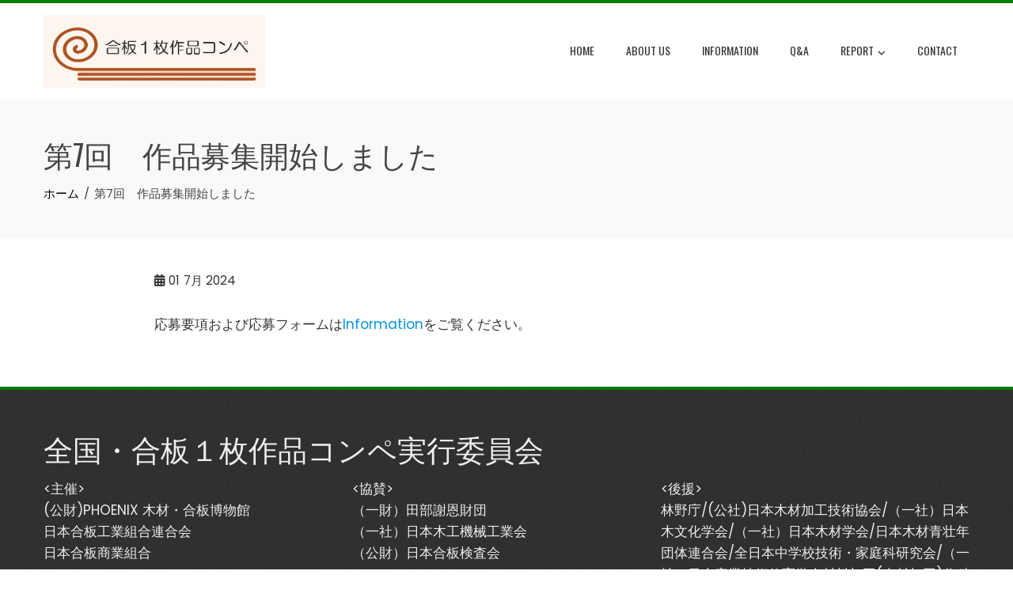

--- FILE ---
content_type: text/css
request_url: https://gouhancompe.com/wp-content/themes/total/css/fontawesome-6.3.0.css?ver=2.1.95
body_size: 23871
content:
/*!
 * Font Awesome Free 6.7.2 by @fontawesome - https://fontawesome.com
 * License - https://fontawesome.com/license/free (Icons: CC BY 4.0, Fonts: SIL OFL 1.1, Code: MIT License)
 * Copyright 2024 Fonticons, Inc.
 */
.fa {
    font-family: var(--fa-style-family, "Font Awesome 6 Free");
    font-weight: var(--fa-style, 900);
}

.fas,
.far,
.fab,
.fa-solid,
.fa-regular,
.fa-brands,
.fa {
    -moz-osx-font-smoothing: grayscale;
    -webkit-font-smoothing: antialiased;
    display: var(--fa-display, inline-block);
    font-style: normal;
    font-variant: normal;
    line-height: 1;
    text-rendering: auto;
}

.fas::before,
.far::before,
.fab::before,
.fa-solid::before,
.fa-regular::before,
.fa-brands::before,
.fa::before {
    content: var(--fa);
}

.fa-classic,
.fas,
.fa-solid,
.far,
.fa-regular {
    font-family: 'Font Awesome 6 Free';
}

.fa-brands,
.fab {
    font-family: 'Font Awesome 6 Brands';
}

.fa-1x {
    font-size: 1em;
}

.fa-2x {
    font-size: 2em;
}

.fa-3x {
    font-size: 3em;
}

.fa-4x {
    font-size: 4em;
}

.fa-5x {
    font-size: 5em;
}

.fa-6x {
    font-size: 6em;
}

.fa-7x {
    font-size: 7em;
}

.fa-8x {
    font-size: 8em;
}

.fa-9x {
    font-size: 9em;
}

.fa-10x {
    font-size: 10em;
}

.fa-2xs {
    font-size: 0.625em;
    line-height: 0.1em;
    vertical-align: 0.225em;
}

.fa-xs {
    font-size: 0.75em;
    line-height: 0.08333em;
    vertical-align: 0.125em;
}

.fa-sm {
    font-size: 0.875em;
    line-height: 0.07143em;
    vertical-align: 0.05357em;
}

.fa-lg {
    font-size: 1.25em;
    line-height: 0.05em;
    vertical-align: -0.075em;
}

.fa-xl {
    font-size: 1.5em;
    line-height: 0.04167em;
    vertical-align: -0.125em;
}

.fa-2xl {
    font-size: 2em;
    line-height: 0.03125em;
    vertical-align: -0.1875em;
}

.fa-fw {
    text-align: center;
    width: 1.25em;
}

.fa-ul {
    list-style-type: none;
    margin-left: var(--fa-li-margin, 2.5em);
    padding-left: 0;
}

.fa-ul > li {
    position: relative;
}

.fa-li {
    left: calc(-1 * var(--fa-li-width, 2em));
    position: absolute;
    text-align: center;
    width: var(--fa-li-width, 2em);
    line-height: inherit;
}

.fa-border {
    border-color: var(--fa-border-color, #eee);
    border-radius: var(--fa-border-radius, 0.1em);
    border-style: var(--fa-border-style, solid);
    border-width: var(--fa-border-width, 0.08em);
    padding: var(--fa-border-padding, 0.2em 0.25em 0.15em);
}

.fa-pull-left {
    float: left;
    margin-right: var(--fa-pull-margin, 0.3em);
}

.fa-pull-right {
    float: right;
    margin-left: var(--fa-pull-margin, 0.3em);
}

.fa-beat {
    animation-name: fa-beat;
    animation-delay: var(--fa-animation-delay, 0s);
    animation-direction: var(--fa-animation-direction, normal);
    animation-duration: var(--fa-animation-duration, 1s);
    animation-iteration-count: var(--fa-animation-iteration-count, infinite);
    animation-timing-function: var(--fa-animation-timing, ease-in-out);
}

.fa-bounce {
    animation-name: fa-bounce;
    animation-delay: var(--fa-animation-delay, 0s);
    animation-direction: var(--fa-animation-direction, normal);
    animation-duration: var(--fa-animation-duration, 1s);
    animation-iteration-count: var(--fa-animation-iteration-count, infinite);
    animation-timing-function: var(--fa-animation-timing, cubic-bezier(0.28, 0.84, 0.42, 1));
}

.fa-fade {
    animation-name: fa-fade;
    animation-delay: var(--fa-animation-delay, 0s);
    animation-direction: var(--fa-animation-direction, normal);
    animation-duration: var(--fa-animation-duration, 1s);
    animation-iteration-count: var(--fa-animation-iteration-count, infinite);
    animation-timing-function: var(--fa-animation-timing, cubic-bezier(0.4, 0, 0.6, 1));
}

.fa-beat-fade {
    animation-name: fa-beat-fade;
    animation-delay: var(--fa-animation-delay, 0s);
    animation-direction: var(--fa-animation-direction, normal);
    animation-duration: var(--fa-animation-duration, 1s);
    animation-iteration-count: var(--fa-animation-iteration-count, infinite);
    animation-timing-function: var(--fa-animation-timing, cubic-bezier(0.4, 0, 0.6, 1));
}

.fa-flip {
    animation-name: fa-flip;
    animation-delay: var(--fa-animation-delay, 0s);
    animation-direction: var(--fa-animation-direction, normal);
    animation-duration: var(--fa-animation-duration, 1s);
    animation-iteration-count: var(--fa-animation-iteration-count, infinite);
    animation-timing-function: var(--fa-animation-timing, ease-in-out);
}

.fa-shake {
    animation-name: fa-shake;
    animation-delay: var(--fa-animation-delay, 0s);
    animation-direction: var(--fa-animation-direction, normal);
    animation-duration: var(--fa-animation-duration, 1s);
    animation-iteration-count: var(--fa-animation-iteration-count, infinite);
    animation-timing-function: var(--fa-animation-timing, linear);
}

.fa-spin {
    animation-name: fa-spin;
    animation-delay: var(--fa-animation-delay, 0s);
    animation-direction: var(--fa-animation-direction, normal);
    animation-duration: var(--fa-animation-duration, 2s);
    animation-iteration-count: var(--fa-animation-iteration-count, infinite);
    animation-timing-function: var(--fa-animation-timing, linear);
}

.fa-spin-reverse {
    --fa-animation-direction: reverse;
}

.fa-pulse,
.fa-spin-pulse {
    animation-name: fa-spin;
    animation-direction: var(--fa-animation-direction, normal);
    animation-duration: var(--fa-animation-duration, 1s);
    animation-iteration-count: var(--fa-animation-iteration-count, infinite);
    animation-timing-function: var(--fa-animation-timing, steps(8));
}

@media (prefers-reduced-motion: reduce) {

    .fa-beat,
    .fa-bounce,
    .fa-fade,
    .fa-beat-fade,
    .fa-flip,
    .fa-pulse,
    .fa-shake,
    .fa-spin,
    .fa-spin-pulse {
        animation-delay: -1ms;
        animation-duration: 1ms;
        animation-iteration-count: 1;
        transition-delay: 0s;
        transition-duration: 0s;
    }
}

@keyframes fa-beat {

    0%,
    90% {
        transform: scale(1);
    }

    45% {
        transform: scale(var(--fa-beat-scale, 1.25));
    }
}

@keyframes fa-bounce {
    0% {
        transform: scale(1, 1) translateY(0);
    }

    10% {
        transform: scale(var(--fa-bounce-start-scale-x, 1.1), var(--fa-bounce-start-scale-y, 0.9)) translateY(0);
    }

    30% {
        transform: scale(var(--fa-bounce-jump-scale-x, 0.9), var(--fa-bounce-jump-scale-y, 1.1)) translateY(var(--fa-bounce-height, -0.5em));
    }

    50% {
        transform: scale(var(--fa-bounce-land-scale-x, 1.05), var(--fa-bounce-land-scale-y, 0.95)) translateY(0);
    }

    57% {
        transform: scale(1, 1) translateY(var(--fa-bounce-rebound, -0.125em));
    }

    64% {
        transform: scale(1, 1) translateY(0);
    }

    100% {
        transform: scale(1, 1) translateY(0);
    }
}

@keyframes fa-fade {
    50% {
        opacity: var(--fa-fade-opacity, 0.4);
    }
}

@keyframes fa-beat-fade {

    0%,
    100% {
        opacity: var(--fa-beat-fade-opacity, 0.4);
        transform: scale(1);
    }

    50% {
        opacity: 1;
        transform: scale(var(--fa-beat-fade-scale, 1.125));
    }
}

@keyframes fa-flip {
    50% {
        transform: rotate3d(var(--fa-flip-x, 0), var(--fa-flip-y, 1), var(--fa-flip-z, 0), var(--fa-flip-angle, -180deg));
    }
}

@keyframes fa-shake {
    0% {
        transform: rotate(-15deg);
    }

    4% {
        transform: rotate(15deg);
    }

    8%,
    24% {
        transform: rotate(-18deg);
    }

    12%,
    28% {
        transform: rotate(18deg);
    }

    16% {
        transform: rotate(-22deg);
    }

    20% {
        transform: rotate(22deg);
    }

    32% {
        transform: rotate(-12deg);
    }

    36% {
        transform: rotate(12deg);
    }

    40%,
    100% {
        transform: rotate(0deg);
    }
}

@keyframes fa-spin {
    0% {
        transform: rotate(0deg);
    }

    100% {
        transform: rotate(360deg);
    }
}

.fa-rotate-90 {
    transform: rotate(90deg);
}

.fa-rotate-180 {
    transform: rotate(180deg);
}

.fa-rotate-270 {
    transform: rotate(270deg);
}

.fa-flip-horizontal {
    transform: scale(-1, 1);
}

.fa-flip-vertical {
    transform: scale(1, -1);
}

.fa-flip-both,
.fa-flip-horizontal.fa-flip-vertical {
    transform: scale(-1, -1);
}

.fa-rotate-by {
    transform: rotate(var(--fa-rotate-angle, 0));
}

.fa-stack {
    display: inline-block;
    height: 2em;
    line-height: 2em;
    position: relative;
    vertical-align: middle;
    width: 2.5em;
}

.fa-stack-1x,
.fa-stack-2x {
    left: 0;
    position: absolute;
    text-align: center;
    width: 100%;
    z-index: var(--fa-stack-z-index, auto);
}

.fa-stack-1x {
    line-height: inherit;
}

.fa-stack-2x {
    font-size: 2em;
}

.fa-inverse {
    color: var(--fa-inverse, #fff);
}

/* Font Awesome uses the Unicode Private Use Area (PUA) to ensure screen
  readers do not read off random characters that represent icons */

.fa-0 {
    --fa: "\30";
}

.fa-1 {
    --fa: "\31";
}

.fa-2 {
    --fa: "\32";
}

.fa-3 {
    --fa: "\33";
}

.fa-4 {
    --fa: "\34";
}

.fa-5 {
    --fa: "\35";
}

.fa-6 {
    --fa: "\36";
}

.fa-7 {
    --fa: "\37";
}

.fa-8 {
    --fa: "\38";
}

.fa-9 {
    --fa: "\39";
}

.fa-fill-drip {
    --fa: "\f576";
}

.fa-arrows-to-circle {
    --fa: "\e4bd";
}

.fa-circle-chevron-right {
    --fa: "\f138";
}

.fa-chevron-circle-right {
    --fa: "\f138";
}

.fa-at {
    --fa: "\40";
}

.fa-trash-can {
    --fa: "\f2ed";
}

.fa-trash-alt {
    --fa: "\f2ed";
}

.fa-text-height {
    --fa: "\f034";
}

.fa-user-xmark {
    --fa: "\f235";
}

.fa-user-times {
    --fa: "\f235";
}

.fa-stethoscope {
    --fa: "\f0f1";
}

.fa-message {
    --fa: "\f27a";
}

.fa-comment-alt {
    --fa: "\f27a";
}

.fa-info {
    --fa: "\f129";
}

.fa-down-left-and-up-right-to-center {
    --fa: "\f422";
}

.fa-compress-alt {
    --fa: "\f422";
}

.fa-explosion {
    --fa: "\e4e9";
}

.fa-file-lines {
    --fa: "\f15c";
}

.fa-file-alt {
    --fa: "\f15c";
}

.fa-file-text {
    --fa: "\f15c";
}

.fa-wave-square {
    --fa: "\f83e";
}

.fa-ring {
    --fa: "\f70b";
}

.fa-building-un {
    --fa: "\e4d9";
}

.fa-dice-three {
    --fa: "\f527";
}

.fa-calendar-days {
    --fa: "\f073";
}

.fa-calendar-alt {
    --fa: "\f073";
}

.fa-anchor-circle-check {
    --fa: "\e4aa";
}

.fa-building-circle-arrow-right {
    --fa: "\e4d1";
}

.fa-volleyball {
    --fa: "\f45f";
}

.fa-volleyball-ball {
    --fa: "\f45f";
}

.fa-arrows-up-to-line {
    --fa: "\e4c2";
}

.fa-sort-down {
    --fa: "\f0dd";
}

.fa-sort-desc {
    --fa: "\f0dd";
}

.fa-circle-minus {
    --fa: "\f056";
}

.fa-minus-circle {
    --fa: "\f056";
}

.fa-door-open {
    --fa: "\f52b";
}

.fa-right-from-bracket {
    --fa: "\f2f5";
}

.fa-sign-out-alt {
    --fa: "\f2f5";
}

.fa-atom {
    --fa: "\f5d2";
}

.fa-soap {
    --fa: "\e06e";
}

.fa-icons {
    --fa: "\f86d";
}

.fa-heart-music-camera-bolt {
    --fa: "\f86d";
}

.fa-microphone-lines-slash {
    --fa: "\f539";
}

.fa-microphone-alt-slash {
    --fa: "\f539";
}

.fa-bridge-circle-check {
    --fa: "\e4c9";
}

.fa-pump-medical {
    --fa: "\e06a";
}

.fa-fingerprint {
    --fa: "\f577";
}

.fa-hand-point-right {
    --fa: "\f0a4";
}

.fa-magnifying-glass-location {
    --fa: "\f689";
}

.fa-search-location {
    --fa: "\f689";
}

.fa-forward-step {
    --fa: "\f051";
}

.fa-step-forward {
    --fa: "\f051";
}

.fa-face-smile-beam {
    --fa: "\f5b8";
}

.fa-smile-beam {
    --fa: "\f5b8";
}

.fa-flag-checkered {
    --fa: "\f11e";
}

.fa-football {
    --fa: "\f44e";
}

.fa-football-ball {
    --fa: "\f44e";
}

.fa-school-circle-exclamation {
    --fa: "\e56c";
}

.fa-crop {
    --fa: "\f125";
}

.fa-angles-down {
    --fa: "\f103";
}

.fa-angle-double-down {
    --fa: "\f103";
}

.fa-users-rectangle {
    --fa: "\e594";
}

.fa-people-roof {
    --fa: "\e537";
}

.fa-people-line {
    --fa: "\e534";
}

.fa-beer-mug-empty {
    --fa: "\f0fc";
}

.fa-beer {
    --fa: "\f0fc";
}

.fa-diagram-predecessor {
    --fa: "\e477";
}

.fa-arrow-up-long {
    --fa: "\f176";
}

.fa-long-arrow-up {
    --fa: "\f176";
}

.fa-fire-flame-simple {
    --fa: "\f46a";
}

.fa-burn {
    --fa: "\f46a";
}

.fa-person {
    --fa: "\f183";
}

.fa-male {
    --fa: "\f183";
}

.fa-laptop {
    --fa: "\f109";
}

.fa-file-csv {
    --fa: "\f6dd";
}

.fa-menorah {
    --fa: "\f676";
}

.fa-truck-plane {
    --fa: "\e58f";
}

.fa-record-vinyl {
    --fa: "\f8d9";
}

.fa-face-grin-stars {
    --fa: "\f587";
}

.fa-grin-stars {
    --fa: "\f587";
}

.fa-bong {
    --fa: "\f55c";
}

.fa-spaghetti-monster-flying {
    --fa: "\f67b";
}

.fa-pastafarianism {
    --fa: "\f67b";
}

.fa-arrow-down-up-across-line {
    --fa: "\e4af";
}

.fa-spoon {
    --fa: "\f2e5";
}

.fa-utensil-spoon {
    --fa: "\f2e5";
}

.fa-jar-wheat {
    --fa: "\e517";
}

.fa-envelopes-bulk {
    --fa: "\f674";
}

.fa-mail-bulk {
    --fa: "\f674";
}

.fa-file-circle-exclamation {
    --fa: "\e4eb";
}

.fa-circle-h {
    --fa: "\f47e";
}

.fa-hospital-symbol {
    --fa: "\f47e";
}

.fa-pager {
    --fa: "\f815";
}

.fa-address-book {
    --fa: "\f2b9";
}

.fa-contact-book {
    --fa: "\f2b9";
}

.fa-strikethrough {
    --fa: "\f0cc";
}

.fa-k {
    --fa: "\4b";
}

.fa-landmark-flag {
    --fa: "\e51c";
}

.fa-pencil {
    --fa: "\f303";
}

.fa-pencil-alt {
    --fa: "\f303";
}

.fa-backward {
    --fa: "\f04a";
}

.fa-caret-right {
    --fa: "\f0da";
}

.fa-comments {
    --fa: "\f086";
}

.fa-paste {
    --fa: "\f0ea";
}

.fa-file-clipboard {
    --fa: "\f0ea";
}

.fa-code-pull-request {
    --fa: "\e13c";
}

.fa-clipboard-list {
    --fa: "\f46d";
}

.fa-truck-ramp-box {
    --fa: "\f4de";
}

.fa-truck-loading {
    --fa: "\f4de";
}

.fa-user-check {
    --fa: "\f4fc";
}

.fa-vial-virus {
    --fa: "\e597";
}

.fa-sheet-plastic {
    --fa: "\e571";
}

.fa-blog {
    --fa: "\f781";
}

.fa-user-ninja {
    --fa: "\f504";
}

.fa-person-arrow-up-from-line {
    --fa: "\e539";
}

.fa-scroll-torah {
    --fa: "\f6a0";
}

.fa-torah {
    --fa: "\f6a0";
}

.fa-broom-ball {
    --fa: "\f458";
}

.fa-quidditch {
    --fa: "\f458";
}

.fa-quidditch-broom-ball {
    --fa: "\f458";
}

.fa-toggle-off {
    --fa: "\f204";
}

.fa-box-archive {
    --fa: "\f187";
}

.fa-archive {
    --fa: "\f187";
}

.fa-person-drowning {
    --fa: "\e545";
}

.fa-arrow-down-9-1 {
    --fa: "\f886";
}

.fa-sort-numeric-desc {
    --fa: "\f886";
}

.fa-sort-numeric-down-alt {
    --fa: "\f886";
}

.fa-face-grin-tongue-squint {
    --fa: "\f58a";
}

.fa-grin-tongue-squint {
    --fa: "\f58a";
}

.fa-spray-can {
    --fa: "\f5bd";
}

.fa-truck-monster {
    --fa: "\f63b";
}

.fa-w {
    --fa: "\57";
}

.fa-earth-africa {
    --fa: "\f57c";
}

.fa-globe-africa {
    --fa: "\f57c";
}

.fa-rainbow {
    --fa: "\f75b";
}

.fa-circle-notch {
    --fa: "\f1ce";
}

.fa-tablet-screen-button {
    --fa: "\f3fa";
}

.fa-tablet-alt {
    --fa: "\f3fa";
}

.fa-paw {
    --fa: "\f1b0";
}

.fa-cloud {
    --fa: "\f0c2";
}

.fa-trowel-bricks {
    --fa: "\e58a";
}

.fa-face-flushed {
    --fa: "\f579";
}

.fa-flushed {
    --fa: "\f579";
}

.fa-hospital-user {
    --fa: "\f80d";
}

.fa-tent-arrow-left-right {
    --fa: "\e57f";
}

.fa-gavel {
    --fa: "\f0e3";
}

.fa-legal {
    --fa: "\f0e3";
}

.fa-binoculars {
    --fa: "\f1e5";
}

.fa-microphone-slash {
    --fa: "\f131";
}

.fa-box-tissue {
    --fa: "\e05b";
}

.fa-motorcycle {
    --fa: "\f21c";
}

.fa-bell-concierge {
    --fa: "\f562";
}

.fa-concierge-bell {
    --fa: "\f562";
}

.fa-pen-ruler {
    --fa: "\f5ae";
}

.fa-pencil-ruler {
    --fa: "\f5ae";
}

.fa-people-arrows {
    --fa: "\e068";
}

.fa-people-arrows-left-right {
    --fa: "\e068";
}

.fa-mars-and-venus-burst {
    --fa: "\e523";
}

.fa-square-caret-right {
    --fa: "\f152";
}

.fa-caret-square-right {
    --fa: "\f152";
}

.fa-scissors {
    --fa: "\f0c4";
}

.fa-cut {
    --fa: "\f0c4";
}

.fa-sun-plant-wilt {
    --fa: "\e57a";
}

.fa-toilets-portable {
    --fa: "\e584";
}

.fa-hockey-puck {
    --fa: "\f453";
}

.fa-table {
    --fa: "\f0ce";
}

.fa-magnifying-glass-arrow-right {
    --fa: "\e521";
}

.fa-tachograph-digital {
    --fa: "\f566";
}

.fa-digital-tachograph {
    --fa: "\f566";
}

.fa-users-slash {
    --fa: "\e073";
}

.fa-clover {
    --fa: "\e139";
}

.fa-reply {
    --fa: "\f3e5";
}

.fa-mail-reply {
    --fa: "\f3e5";
}

.fa-star-and-crescent {
    --fa: "\f699";
}

.fa-house-fire {
    --fa: "\e50c";
}

.fa-square-minus {
    --fa: "\f146";
}

.fa-minus-square {
    --fa: "\f146";
}

.fa-helicopter {
    --fa: "\f533";
}

.fa-compass {
    --fa: "\f14e";
}

.fa-square-caret-down {
    --fa: "\f150";
}

.fa-caret-square-down {
    --fa: "\f150";
}

.fa-file-circle-question {
    --fa: "\e4ef";
}

.fa-laptop-code {
    --fa: "\f5fc";
}

.fa-swatchbook {
    --fa: "\f5c3";
}

.fa-prescription-bottle {
    --fa: "\f485";
}

.fa-bars {
    --fa: "\f0c9";
}

.fa-navicon {
    --fa: "\f0c9";
}

.fa-people-group {
    --fa: "\e533";
}

.fa-hourglass-end {
    --fa: "\f253";
}

.fa-hourglass-3 {
    --fa: "\f253";
}

.fa-heart-crack {
    --fa: "\f7a9";
}

.fa-heart-broken {
    --fa: "\f7a9";
}

.fa-square-up-right {
    --fa: "\f360";
}

.fa-external-link-square-alt {
    --fa: "\f360";
}

.fa-face-kiss-beam {
    --fa: "\f597";
}

.fa-kiss-beam {
    --fa: "\f597";
}

.fa-film {
    --fa: "\f008";
}

.fa-ruler-horizontal {
    --fa: "\f547";
}

.fa-people-robbery {
    --fa: "\e536";
}

.fa-lightbulb {
    --fa: "\f0eb";
}

.fa-caret-left {
    --fa: "\f0d9";
}

.fa-circle-exclamation {
    --fa: "\f06a";
}

.fa-exclamation-circle {
    --fa: "\f06a";
}

.fa-school-circle-xmark {
    --fa: "\e56d";
}

.fa-arrow-right-from-bracket {
    --fa: "\f08b";
}

.fa-sign-out {
    --fa: "\f08b";
}

.fa-circle-chevron-down {
    --fa: "\f13a";
}

.fa-chevron-circle-down {
    --fa: "\f13a";
}

.fa-unlock-keyhole {
    --fa: "\f13e";
}

.fa-unlock-alt {
    --fa: "\f13e";
}

.fa-cloud-showers-heavy {
    --fa: "\f740";
}

.fa-headphones-simple {
    --fa: "\f58f";
}

.fa-headphones-alt {
    --fa: "\f58f";
}

.fa-sitemap {
    --fa: "\f0e8";
}

.fa-circle-dollar-to-slot {
    --fa: "\f4b9";
}

.fa-donate {
    --fa: "\f4b9";
}

.fa-memory {
    --fa: "\f538";
}

.fa-road-spikes {
    --fa: "\e568";
}

.fa-fire-burner {
    --fa: "\e4f1";
}

.fa-flag {
    --fa: "\f024";
}

.fa-hanukiah {
    --fa: "\f6e6";
}

.fa-feather {
    --fa: "\f52d";
}

.fa-volume-low {
    --fa: "\f027";
}

.fa-volume-down {
    --fa: "\f027";
}

.fa-comment-slash {
    --fa: "\f4b3";
}

.fa-cloud-sun-rain {
    --fa: "\f743";
}

.fa-compress {
    --fa: "\f066";
}

.fa-wheat-awn {
    --fa: "\e2cd";
}

.fa-wheat-alt {
    --fa: "\e2cd";
}

.fa-ankh {
    --fa: "\f644";
}

.fa-hands-holding-child {
    --fa: "\e4fa";
}

.fa-asterisk {
    --fa: "\2a";
}

.fa-square-check {
    --fa: "\f14a";
}

.fa-check-square {
    --fa: "\f14a";
}

.fa-peseta-sign {
    --fa: "\e221";
}

.fa-heading {
    --fa: "\f1dc";
}

.fa-header {
    --fa: "\f1dc";
}

.fa-ghost {
    --fa: "\f6e2";
}

.fa-list {
    --fa: "\f03a";
}

.fa-list-squares {
    --fa: "\f03a";
}

.fa-square-phone-flip {
    --fa: "\f87b";
}

.fa-phone-square-alt {
    --fa: "\f87b";
}

.fa-cart-plus {
    --fa: "\f217";
}

.fa-gamepad {
    --fa: "\f11b";
}

.fa-circle-dot {
    --fa: "\f192";
}

.fa-dot-circle {
    --fa: "\f192";
}

.fa-face-dizzy {
    --fa: "\f567";
}

.fa-dizzy {
    --fa: "\f567";
}

.fa-egg {
    --fa: "\f7fb";
}

.fa-house-medical-circle-xmark {
    --fa: "\e513";
}

.fa-campground {
    --fa: "\f6bb";
}

.fa-folder-plus {
    --fa: "\f65e";
}

.fa-futbol {
    --fa: "\f1e3";
}

.fa-futbol-ball {
    --fa: "\f1e3";
}

.fa-soccer-ball {
    --fa: "\f1e3";
}

.fa-paintbrush {
    --fa: "\f1fc";
}

.fa-paint-brush {
    --fa: "\f1fc";
}

.fa-lock {
    --fa: "\f023";
}

.fa-gas-pump {
    --fa: "\f52f";
}

.fa-hot-tub-person {
    --fa: "\f593";
}

.fa-hot-tub {
    --fa: "\f593";
}

.fa-map-location {
    --fa: "\f59f";
}

.fa-map-marked {
    --fa: "\f59f";
}

.fa-house-flood-water {
    --fa: "\e50e";
}

.fa-tree {
    --fa: "\f1bb";
}

.fa-bridge-lock {
    --fa: "\e4cc";
}

.fa-sack-dollar {
    --fa: "\f81d";
}

.fa-pen-to-square {
    --fa: "\f044";
}

.fa-edit {
    --fa: "\f044";
}

.fa-car-side {
    --fa: "\f5e4";
}

.fa-share-nodes {
    --fa: "\f1e0";
}

.fa-share-alt {
    --fa: "\f1e0";
}

.fa-heart-circle-minus {
    --fa: "\e4ff";
}

.fa-hourglass-half {
    --fa: "\f252";
}

.fa-hourglass-2 {
    --fa: "\f252";
}

.fa-microscope {
    --fa: "\f610";
}

.fa-sink {
    --fa: "\e06d";
}

.fa-bag-shopping {
    --fa: "\f290";
}

.fa-shopping-bag {
    --fa: "\f290";
}

.fa-arrow-down-z-a {
    --fa: "\f881";
}

.fa-sort-alpha-desc {
    --fa: "\f881";
}

.fa-sort-alpha-down-alt {
    --fa: "\f881";
}

.fa-mitten {
    --fa: "\f7b5";
}

.fa-person-rays {
    --fa: "\e54d";
}

.fa-users {
    --fa: "\f0c0";
}

.fa-eye-slash {
    --fa: "\f070";
}

.fa-flask-vial {
    --fa: "\e4f3";
}

.fa-hand {
    --fa: "\f256";
}

.fa-hand-paper {
    --fa: "\f256";
}

.fa-om {
    --fa: "\f679";
}

.fa-worm {
    --fa: "\e599";
}

.fa-house-circle-xmark {
    --fa: "\e50b";
}

.fa-plug {
    --fa: "\f1e6";
}

.fa-chevron-up {
    --fa: "\f077";
}

.fa-hand-spock {
    --fa: "\f259";
}

.fa-stopwatch {
    --fa: "\f2f2";
}

.fa-face-kiss {
    --fa: "\f596";
}

.fa-kiss {
    --fa: "\f596";
}

.fa-bridge-circle-xmark {
    --fa: "\e4cb";
}

.fa-face-grin-tongue {
    --fa: "\f589";
}

.fa-grin-tongue {
    --fa: "\f589";
}

.fa-chess-bishop {
    --fa: "\f43a";
}

.fa-face-grin-wink {
    --fa: "\f58c";
}

.fa-grin-wink {
    --fa: "\f58c";
}

.fa-ear-deaf {
    --fa: "\f2a4";
}

.fa-deaf {
    --fa: "\f2a4";
}

.fa-deafness {
    --fa: "\f2a4";
}

.fa-hard-of-hearing {
    --fa: "\f2a4";
}

.fa-road-circle-check {
    --fa: "\e564";
}

.fa-dice-five {
    --fa: "\f523";
}

.fa-square-rss {
    --fa: "\f143";
}

.fa-rss-square {
    --fa: "\f143";
}

.fa-land-mine-on {
    --fa: "\e51b";
}

.fa-i-cursor {
    --fa: "\f246";
}

.fa-stamp {
    --fa: "\f5bf";
}

.fa-stairs {
    --fa: "\e289";
}

.fa-i {
    --fa: "\49";
}

.fa-hryvnia-sign {
    --fa: "\f6f2";
}

.fa-hryvnia {
    --fa: "\f6f2";
}

.fa-pills {
    --fa: "\f484";
}

.fa-face-grin-wide {
    --fa: "\f581";
}

.fa-grin-alt {
    --fa: "\f581";
}

.fa-tooth {
    --fa: "\f5c9";
}

.fa-v {
    --fa: "\56";
}

.fa-bangladeshi-taka-sign {
    --fa: "\e2e6";
}

.fa-bicycle {
    --fa: "\f206";
}

.fa-staff-snake {
    --fa: "\e579";
}

.fa-rod-asclepius {
    --fa: "\e579";
}

.fa-rod-snake {
    --fa: "\e579";
}

.fa-staff-aesculapius {
    --fa: "\e579";
}

.fa-head-side-cough-slash {
    --fa: "\e062";
}

.fa-truck-medical {
    --fa: "\f0f9";
}

.fa-ambulance {
    --fa: "\f0f9";
}

.fa-wheat-awn-circle-exclamation {
    --fa: "\e598";
}

.fa-snowman {
    --fa: "\f7d0";
}

.fa-mortar-pestle {
    --fa: "\f5a7";
}

.fa-road-barrier {
    --fa: "\e562";
}

.fa-school {
    --fa: "\f549";
}

.fa-igloo {
    --fa: "\f7ae";
}

.fa-joint {
    --fa: "\f595";
}

.fa-angle-right {
    --fa: "\f105";
}

.fa-horse {
    --fa: "\f6f0";
}

.fa-q {
    --fa: "\51";
}

.fa-g {
    --fa: "\47";
}

.fa-notes-medical {
    --fa: "\f481";
}

.fa-temperature-half {
    --fa: "\f2c9";
}

.fa-temperature-2 {
    --fa: "\f2c9";
}

.fa-thermometer-2 {
    --fa: "\f2c9";
}

.fa-thermometer-half {
    --fa: "\f2c9";
}

.fa-dong-sign {
    --fa: "\e169";
}

.fa-capsules {
    --fa: "\f46b";
}

.fa-poo-storm {
    --fa: "\f75a";
}

.fa-poo-bolt {
    --fa: "\f75a";
}

.fa-face-frown-open {
    --fa: "\f57a";
}

.fa-frown-open {
    --fa: "\f57a";
}

.fa-hand-point-up {
    --fa: "\f0a6";
}

.fa-money-bill {
    --fa: "\f0d6";
}

.fa-bookmark {
    --fa: "\f02e";
}

.fa-align-justify {
    --fa: "\f039";
}

.fa-umbrella-beach {
    --fa: "\f5ca";
}

.fa-helmet-un {
    --fa: "\e503";
}

.fa-bullseye {
    --fa: "\f140";
}

.fa-bacon {
    --fa: "\f7e5";
}

.fa-hand-point-down {
    --fa: "\f0a7";
}

.fa-arrow-up-from-bracket {
    --fa: "\e09a";
}

.fa-folder {
    --fa: "\f07b";
}

.fa-folder-blank {
    --fa: "\f07b";
}

.fa-file-waveform {
    --fa: "\f478";
}

.fa-file-medical-alt {
    --fa: "\f478";
}

.fa-radiation {
    --fa: "\f7b9";
}

.fa-chart-simple {
    --fa: "\e473";
}

.fa-mars-stroke {
    --fa: "\f229";
}

.fa-vial {
    --fa: "\f492";
}

.fa-gauge {
    --fa: "\f624";
}

.fa-dashboard {
    --fa: "\f624";
}

.fa-gauge-med {
    --fa: "\f624";
}

.fa-tachometer-alt-average {
    --fa: "\f624";
}

.fa-wand-magic-sparkles {
    --fa: "\e2ca";
}

.fa-magic-wand-sparkles {
    --fa: "\e2ca";
}

.fa-e {
    --fa: "\45";
}

.fa-pen-clip {
    --fa: "\f305";
}

.fa-pen-alt {
    --fa: "\f305";
}

.fa-bridge-circle-exclamation {
    --fa: "\e4ca";
}

.fa-user {
    --fa: "\f007";
}

.fa-school-circle-check {
    --fa: "\e56b";
}

.fa-dumpster {
    --fa: "\f793";
}

.fa-van-shuttle {
    --fa: "\f5b6";
}

.fa-shuttle-van {
    --fa: "\f5b6";
}

.fa-building-user {
    --fa: "\e4da";
}

.fa-square-caret-left {
    --fa: "\f191";
}

.fa-caret-square-left {
    --fa: "\f191";
}

.fa-highlighter {
    --fa: "\f591";
}

.fa-key {
    --fa: "\f084";
}

.fa-bullhorn {
    --fa: "\f0a1";
}

.fa-globe {
    --fa: "\f0ac";
}

.fa-synagogue {
    --fa: "\f69b";
}

.fa-person-half-dress {
    --fa: "\e548";
}

.fa-road-bridge {
    --fa: "\e563";
}

.fa-location-arrow {
    --fa: "\f124";
}

.fa-c {
    --fa: "\43";
}

.fa-tablet-button {
    --fa: "\f10a";
}

.fa-building-lock {
    --fa: "\e4d6";
}

.fa-pizza-slice {
    --fa: "\f818";
}

.fa-money-bill-wave {
    --fa: "\f53a";
}

.fa-chart-area {
    --fa: "\f1fe";
}

.fa-area-chart {
    --fa: "\f1fe";
}

.fa-house-flag {
    --fa: "\e50d";
}

.fa-person-circle-minus {
    --fa: "\e540";
}

.fa-ban {
    --fa: "\f05e";
}

.fa-cancel {
    --fa: "\f05e";
}

.fa-camera-rotate {
    --fa: "\e0d8";
}

.fa-spray-can-sparkles {
    --fa: "\f5d0";
}

.fa-air-freshener {
    --fa: "\f5d0";
}

.fa-star {
    --fa: "\f005";
}

.fa-repeat {
    --fa: "\f363";
}

.fa-cross {
    --fa: "\f654";
}

.fa-box {
    --fa: "\f466";
}

.fa-venus-mars {
    --fa: "\f228";
}

.fa-arrow-pointer {
    --fa: "\f245";
}

.fa-mouse-pointer {
    --fa: "\f245";
}

.fa-maximize {
    --fa: "\f31e";
}

.fa-expand-arrows-alt {
    --fa: "\f31e";
}

.fa-charging-station {
    --fa: "\f5e7";
}

.fa-shapes {
    --fa: "\f61f";
}

.fa-triangle-circle-square {
    --fa: "\f61f";
}

.fa-shuffle {
    --fa: "\f074";
}

.fa-random {
    --fa: "\f074";
}

.fa-person-running {
    --fa: "\f70c";
}

.fa-running {
    --fa: "\f70c";
}

.fa-mobile-retro {
    --fa: "\e527";
}

.fa-grip-lines-vertical {
    --fa: "\f7a5";
}

.fa-spider {
    --fa: "\f717";
}

.fa-hands-bound {
    --fa: "\e4f9";
}

.fa-file-invoice-dollar {
    --fa: "\f571";
}

.fa-plane-circle-exclamation {
    --fa: "\e556";
}

.fa-x-ray {
    --fa: "\f497";
}

.fa-spell-check {
    --fa: "\f891";
}

.fa-slash {
    --fa: "\f715";
}

.fa-computer-mouse {
    --fa: "\f8cc";
}

.fa-mouse {
    --fa: "\f8cc";
}

.fa-arrow-right-to-bracket {
    --fa: "\f090";
}

.fa-sign-in {
    --fa: "\f090";
}

.fa-shop-slash {
    --fa: "\e070";
}

.fa-store-alt-slash {
    --fa: "\e070";
}

.fa-server {
    --fa: "\f233";
}

.fa-virus-covid-slash {
    --fa: "\e4a9";
}

.fa-shop-lock {
    --fa: "\e4a5";
}

.fa-hourglass-start {
    --fa: "\f251";
}

.fa-hourglass-1 {
    --fa: "\f251";
}

.fa-blender-phone {
    --fa: "\f6b6";
}

.fa-building-wheat {
    --fa: "\e4db";
}

.fa-person-breastfeeding {
    --fa: "\e53a";
}

.fa-right-to-bracket {
    --fa: "\f2f6";
}

.fa-sign-in-alt {
    --fa: "\f2f6";
}

.fa-venus {
    --fa: "\f221";
}

.fa-passport {
    --fa: "\f5ab";
}

.fa-thumbtack-slash {
    --fa: "\e68f";
}

.fa-thumb-tack-slash {
    --fa: "\e68f";
}

.fa-heart-pulse {
    --fa: "\f21e";
}

.fa-heartbeat {
    --fa: "\f21e";
}

.fa-people-carry-box {
    --fa: "\f4ce";
}

.fa-people-carry {
    --fa: "\f4ce";
}

.fa-temperature-high {
    --fa: "\f769";
}

.fa-microchip {
    --fa: "\f2db";
}

.fa-crown {
    --fa: "\f521";
}

.fa-weight-hanging {
    --fa: "\f5cd";
}

.fa-xmarks-lines {
    --fa: "\e59a";
}

.fa-file-prescription {
    --fa: "\f572";
}

.fa-weight-scale {
    --fa: "\f496";
}

.fa-weight {
    --fa: "\f496";
}

.fa-user-group {
    --fa: "\f500";
}

.fa-user-friends {
    --fa: "\f500";
}

.fa-arrow-up-a-z {
    --fa: "\f15e";
}

.fa-sort-alpha-up {
    --fa: "\f15e";
}

.fa-chess-knight {
    --fa: "\f441";
}

.fa-face-laugh-squint {
    --fa: "\f59b";
}

.fa-laugh-squint {
    --fa: "\f59b";
}

.fa-wheelchair {
    --fa: "\f193";
}

.fa-circle-arrow-up {
    --fa: "\f0aa";
}

.fa-arrow-circle-up {
    --fa: "\f0aa";
}

.fa-toggle-on {
    --fa: "\f205";
}

.fa-person-walking {
    --fa: "\f554";
}

.fa-walking {
    --fa: "\f554";
}

.fa-l {
    --fa: "\4c";
}

.fa-fire {
    --fa: "\f06d";
}

.fa-bed-pulse {
    --fa: "\f487";
}

.fa-procedures {
    --fa: "\f487";
}

.fa-shuttle-space {
    --fa: "\f197";
}

.fa-space-shuttle {
    --fa: "\f197";
}

.fa-face-laugh {
    --fa: "\f599";
}

.fa-laugh {
    --fa: "\f599";
}

.fa-folder-open {
    --fa: "\f07c";
}

.fa-heart-circle-plus {
    --fa: "\e500";
}

.fa-code-fork {
    --fa: "\e13b";
}

.fa-city {
    --fa: "\f64f";
}

.fa-microphone-lines {
    --fa: "\f3c9";
}

.fa-microphone-alt {
    --fa: "\f3c9";
}

.fa-pepper-hot {
    --fa: "\f816";
}

.fa-unlock {
    --fa: "\f09c";
}

.fa-colon-sign {
    --fa: "\e140";
}

.fa-headset {
    --fa: "\f590";
}

.fa-store-slash {
    --fa: "\e071";
}

.fa-road-circle-xmark {
    --fa: "\e566";
}

.fa-user-minus {
    --fa: "\f503";
}

.fa-mars-stroke-up {
    --fa: "\f22a";
}

.fa-mars-stroke-v {
    --fa: "\f22a";
}

.fa-champagne-glasses {
    --fa: "\f79f";
}

.fa-glass-cheers {
    --fa: "\f79f";
}

.fa-clipboard {
    --fa: "\f328";
}

.fa-house-circle-exclamation {
    --fa: "\e50a";
}

.fa-file-arrow-up {
    --fa: "\f574";
}

.fa-file-upload {
    --fa: "\f574";
}

.fa-wifi {
    --fa: "\f1eb";
}

.fa-wifi-3 {
    --fa: "\f1eb";
}

.fa-wifi-strong {
    --fa: "\f1eb";
}

.fa-bath {
    --fa: "\f2cd";
}

.fa-bathtub {
    --fa: "\f2cd";
}

.fa-underline {
    --fa: "\f0cd";
}

.fa-user-pen {
    --fa: "\f4ff";
}

.fa-user-edit {
    --fa: "\f4ff";
}

.fa-signature {
    --fa: "\f5b7";
}

.fa-stroopwafel {
    --fa: "\f551";
}

.fa-bold {
    --fa: "\f032";
}

.fa-anchor-lock {
    --fa: "\e4ad";
}

.fa-building-ngo {
    --fa: "\e4d7";
}

.fa-manat-sign {
    --fa: "\e1d5";
}

.fa-not-equal {
    --fa: "\f53e";
}

.fa-border-top-left {
    --fa: "\f853";
}

.fa-border-style {
    --fa: "\f853";
}

.fa-map-location-dot {
    --fa: "\f5a0";
}

.fa-map-marked-alt {
    --fa: "\f5a0";
}

.fa-jedi {
    --fa: "\f669";
}

.fa-square-poll-vertical {
    --fa: "\f681";
}

.fa-poll {
    --fa: "\f681";
}

.fa-mug-hot {
    --fa: "\f7b6";
}

.fa-car-battery {
    --fa: "\f5df";
}

.fa-battery-car {
    --fa: "\f5df";
}

.fa-gift {
    --fa: "\f06b";
}

.fa-dice-two {
    --fa: "\f528";
}

.fa-chess-queen {
    --fa: "\f445";
}

.fa-glasses {
    --fa: "\f530";
}

.fa-chess-board {
    --fa: "\f43c";
}

.fa-building-circle-check {
    --fa: "\e4d2";
}

.fa-person-chalkboard {
    --fa: "\e53d";
}

.fa-mars-stroke-right {
    --fa: "\f22b";
}

.fa-mars-stroke-h {
    --fa: "\f22b";
}

.fa-hand-back-fist {
    --fa: "\f255";
}

.fa-hand-rock {
    --fa: "\f255";
}

.fa-square-caret-up {
    --fa: "\f151";
}

.fa-caret-square-up {
    --fa: "\f151";
}

.fa-cloud-showers-water {
    --fa: "\e4e4";
}

.fa-chart-bar {
    --fa: "\f080";
}

.fa-bar-chart {
    --fa: "\f080";
}

.fa-hands-bubbles {
    --fa: "\e05e";
}

.fa-hands-wash {
    --fa: "\e05e";
}

.fa-less-than-equal {
    --fa: "\f537";
}

.fa-train {
    --fa: "\f238";
}

.fa-eye-low-vision {
    --fa: "\f2a8";
}

.fa-low-vision {
    --fa: "\f2a8";
}

.fa-crow {
    --fa: "\f520";
}

.fa-sailboat {
    --fa: "\e445";
}

.fa-window-restore {
    --fa: "\f2d2";
}

.fa-square-plus {
    --fa: "\f0fe";
}

.fa-plus-square {
    --fa: "\f0fe";
}

.fa-torii-gate {
    --fa: "\f6a1";
}

.fa-frog {
    --fa: "\f52e";
}

.fa-bucket {
    --fa: "\e4cf";
}

.fa-image {
    --fa: "\f03e";
}

.fa-microphone {
    --fa: "\f130";
}

.fa-cow {
    --fa: "\f6c8";
}

.fa-caret-up {
    --fa: "\f0d8";
}

.fa-screwdriver {
    --fa: "\f54a";
}

.fa-folder-closed {
    --fa: "\e185";
}

.fa-house-tsunami {
    --fa: "\e515";
}

.fa-square-nfi {
    --fa: "\e576";
}

.fa-arrow-up-from-ground-water {
    --fa: "\e4b5";
}

.fa-martini-glass {
    --fa: "\f57b";
}

.fa-glass-martini-alt {
    --fa: "\f57b";
}

.fa-square-binary {
    --fa: "\e69b";
}

.fa-rotate-left {
    --fa: "\f2ea";
}

.fa-rotate-back {
    --fa: "\f2ea";
}

.fa-rotate-backward {
    --fa: "\f2ea";
}

.fa-undo-alt {
    --fa: "\f2ea";
}

.fa-table-columns {
    --fa: "\f0db";
}

.fa-columns {
    --fa: "\f0db";
}

.fa-lemon {
    --fa: "\f094";
}

.fa-head-side-mask {
    --fa: "\e063";
}

.fa-handshake {
    --fa: "\f2b5";
}

.fa-gem {
    --fa: "\f3a5";
}

.fa-dolly {
    --fa: "\f472";
}

.fa-dolly-box {
    --fa: "\f472";
}

.fa-smoking {
    --fa: "\f48d";
}

.fa-minimize {
    --fa: "\f78c";
}

.fa-compress-arrows-alt {
    --fa: "\f78c";
}

.fa-monument {
    --fa: "\f5a6";
}

.fa-snowplow {
    --fa: "\f7d2";
}

.fa-angles-right {
    --fa: "\f101";
}

.fa-angle-double-right {
    --fa: "\f101";
}

.fa-cannabis {
    --fa: "\f55f";
}

.fa-circle-play {
    --fa: "\f144";
}

.fa-play-circle {
    --fa: "\f144";
}

.fa-tablets {
    --fa: "\f490";
}

.fa-ethernet {
    --fa: "\f796";
}

.fa-euro-sign {
    --fa: "\f153";
}

.fa-eur {
    --fa: "\f153";
}

.fa-euro {
    --fa: "\f153";
}

.fa-chair {
    --fa: "\f6c0";
}

.fa-circle-check {
    --fa: "\f058";
}

.fa-check-circle {
    --fa: "\f058";
}

.fa-circle-stop {
    --fa: "\f28d";
}

.fa-stop-circle {
    --fa: "\f28d";
}

.fa-compass-drafting {
    --fa: "\f568";
}

.fa-drafting-compass {
    --fa: "\f568";
}

.fa-plate-wheat {
    --fa: "\e55a";
}

.fa-icicles {
    --fa: "\f7ad";
}

.fa-person-shelter {
    --fa: "\e54f";
}

.fa-neuter {
    --fa: "\f22c";
}

.fa-id-badge {
    --fa: "\f2c1";
}

.fa-marker {
    --fa: "\f5a1";
}

.fa-face-laugh-beam {
    --fa: "\f59a";
}

.fa-laugh-beam {
    --fa: "\f59a";
}

.fa-helicopter-symbol {
    --fa: "\e502";
}

.fa-universal-access {
    --fa: "\f29a";
}

.fa-circle-chevron-up {
    --fa: "\f139";
}

.fa-chevron-circle-up {
    --fa: "\f139";
}

.fa-lari-sign {
    --fa: "\e1c8";
}

.fa-volcano {
    --fa: "\f770";
}

.fa-person-walking-dashed-line-arrow-right {
    --fa: "\e553";
}

.fa-sterling-sign {
    --fa: "\f154";
}

.fa-gbp {
    --fa: "\f154";
}

.fa-pound-sign {
    --fa: "\f154";
}

.fa-viruses {
    --fa: "\e076";
}

.fa-square-person-confined {
    --fa: "\e577";
}

.fa-user-tie {
    --fa: "\f508";
}

.fa-arrow-down-long {
    --fa: "\f175";
}

.fa-long-arrow-down {
    --fa: "\f175";
}

.fa-tent-arrow-down-to-line {
    --fa: "\e57e";
}

.fa-certificate {
    --fa: "\f0a3";
}

.fa-reply-all {
    --fa: "\f122";
}

.fa-mail-reply-all {
    --fa: "\f122";
}

.fa-suitcase {
    --fa: "\f0f2";
}

.fa-person-skating {
    --fa: "\f7c5";
}

.fa-skating {
    --fa: "\f7c5";
}

.fa-filter-circle-dollar {
    --fa: "\f662";
}

.fa-funnel-dollar {
    --fa: "\f662";
}

.fa-camera-retro {
    --fa: "\f083";
}

.fa-circle-arrow-down {
    --fa: "\f0ab";
}

.fa-arrow-circle-down {
    --fa: "\f0ab";
}

.fa-file-import {
    --fa: "\f56f";
}

.fa-arrow-right-to-file {
    --fa: "\f56f";
}

.fa-square-arrow-up-right {
    --fa: "\f14c";
}

.fa-external-link-square {
    --fa: "\f14c";
}

.fa-box-open {
    --fa: "\f49e";
}

.fa-scroll {
    --fa: "\f70e";
}

.fa-spa {
    --fa: "\f5bb";
}

.fa-location-pin-lock {
    --fa: "\e51f";
}

.fa-pause {
    --fa: "\f04c";
}

.fa-hill-avalanche {
    --fa: "\e507";
}

.fa-temperature-empty {
    --fa: "\f2cb";
}

.fa-temperature-0 {
    --fa: "\f2cb";
}

.fa-thermometer-0 {
    --fa: "\f2cb";
}

.fa-thermometer-empty {
    --fa: "\f2cb";
}

.fa-bomb {
    --fa: "\f1e2";
}

.fa-registered {
    --fa: "\f25d";
}

.fa-address-card {
    --fa: "\f2bb";
}

.fa-contact-card {
    --fa: "\f2bb";
}

.fa-vcard {
    --fa: "\f2bb";
}

.fa-scale-unbalanced-flip {
    --fa: "\f516";
}

.fa-balance-scale-right {
    --fa: "\f516";
}

.fa-subscript {
    --fa: "\f12c";
}

.fa-diamond-turn-right {
    --fa: "\f5eb";
}

.fa-directions {
    --fa: "\f5eb";
}

.fa-burst {
    --fa: "\e4dc";
}

.fa-house-laptop {
    --fa: "\e066";
}

.fa-laptop-house {
    --fa: "\e066";
}

.fa-face-tired {
    --fa: "\f5c8";
}

.fa-tired {
    --fa: "\f5c8";
}

.fa-money-bills {
    --fa: "\e1f3";
}

.fa-smog {
    --fa: "\f75f";
}

.fa-crutch {
    --fa: "\f7f7";
}

.fa-cloud-arrow-up {
    --fa: "\f0ee";
}

.fa-cloud-upload {
    --fa: "\f0ee";
}

.fa-cloud-upload-alt {
    --fa: "\f0ee";
}

.fa-palette {
    --fa: "\f53f";
}

.fa-arrows-turn-right {
    --fa: "\e4c0";
}

.fa-vest {
    --fa: "\e085";
}

.fa-ferry {
    --fa: "\e4ea";
}

.fa-arrows-down-to-people {
    --fa: "\e4b9";
}

.fa-seedling {
    --fa: "\f4d8";
}

.fa-sprout {
    --fa: "\f4d8";
}

.fa-left-right {
    --fa: "\f337";
}

.fa-arrows-alt-h {
    --fa: "\f337";
}

.fa-boxes-packing {
    --fa: "\e4c7";
}

.fa-circle-arrow-left {
    --fa: "\f0a8";
}

.fa-arrow-circle-left {
    --fa: "\f0a8";
}

.fa-group-arrows-rotate {
    --fa: "\e4f6";
}

.fa-bowl-food {
    --fa: "\e4c6";
}

.fa-candy-cane {
    --fa: "\f786";
}

.fa-arrow-down-wide-short {
    --fa: "\f160";
}

.fa-sort-amount-asc {
    --fa: "\f160";
}

.fa-sort-amount-down {
    --fa: "\f160";
}

.fa-cloud-bolt {
    --fa: "\f76c";
}

.fa-thunderstorm {
    --fa: "\f76c";
}

.fa-text-slash {
    --fa: "\f87d";
}

.fa-remove-format {
    --fa: "\f87d";
}

.fa-face-smile-wink {
    --fa: "\f4da";
}

.fa-smile-wink {
    --fa: "\f4da";
}

.fa-file-word {
    --fa: "\f1c2";
}

.fa-file-powerpoint {
    --fa: "\f1c4";
}

.fa-arrows-left-right {
    --fa: "\f07e";
}

.fa-arrows-h {
    --fa: "\f07e";
}

.fa-house-lock {
    --fa: "\e510";
}

.fa-cloud-arrow-down {
    --fa: "\f0ed";
}

.fa-cloud-download {
    --fa: "\f0ed";
}

.fa-cloud-download-alt {
    --fa: "\f0ed";
}

.fa-children {
    --fa: "\e4e1";
}

.fa-chalkboard {
    --fa: "\f51b";
}

.fa-blackboard {
    --fa: "\f51b";
}

.fa-user-large-slash {
    --fa: "\f4fa";
}

.fa-user-alt-slash {
    --fa: "\f4fa";
}

.fa-envelope-open {
    --fa: "\f2b6";
}

.fa-handshake-simple-slash {
    --fa: "\e05f";
}

.fa-handshake-alt-slash {
    --fa: "\e05f";
}

.fa-mattress-pillow {
    --fa: "\e525";
}

.fa-guarani-sign {
    --fa: "\e19a";
}

.fa-arrows-rotate {
    --fa: "\f021";
}

.fa-refresh {
    --fa: "\f021";
}

.fa-sync {
    --fa: "\f021";
}

.fa-fire-extinguisher {
    --fa: "\f134";
}

.fa-cruzeiro-sign {
    --fa: "\e152";
}

.fa-greater-than-equal {
    --fa: "\f532";
}

.fa-shield-halved {
    --fa: "\f3ed";
}

.fa-shield-alt {
    --fa: "\f3ed";
}

.fa-book-atlas {
    --fa: "\f558";
}

.fa-atlas {
    --fa: "\f558";
}

.fa-virus {
    --fa: "\e074";
}

.fa-envelope-circle-check {
    --fa: "\e4e8";
}

.fa-layer-group {
    --fa: "\f5fd";
}

.fa-arrows-to-dot {
    --fa: "\e4be";
}

.fa-archway {
    --fa: "\f557";
}

.fa-heart-circle-check {
    --fa: "\e4fd";
}

.fa-house-chimney-crack {
    --fa: "\f6f1";
}

.fa-house-damage {
    --fa: "\f6f1";
}

.fa-file-zipper {
    --fa: "\f1c6";
}

.fa-file-archive {
    --fa: "\f1c6";
}

.fa-square {
    --fa: "\f0c8";
}

.fa-martini-glass-empty {
    --fa: "\f000";
}

.fa-glass-martini {
    --fa: "\f000";
}

.fa-couch {
    --fa: "\f4b8";
}

.fa-cedi-sign {
    --fa: "\e0df";
}

.fa-italic {
    --fa: "\f033";
}

.fa-table-cells-column-lock {
    --fa: "\e678";
}

.fa-church {
    --fa: "\f51d";
}

.fa-comments-dollar {
    --fa: "\f653";
}

.fa-democrat {
    --fa: "\f747";
}

.fa-z {
    --fa: "\5a";
}

.fa-person-skiing {
    --fa: "\f7c9";
}

.fa-skiing {
    --fa: "\f7c9";
}

.fa-road-lock {
    --fa: "\e567";
}

.fa-a {
    --fa: "\41";
}

.fa-temperature-arrow-down {
    --fa: "\e03f";
}

.fa-temperature-down {
    --fa: "\e03f";
}

.fa-feather-pointed {
    --fa: "\f56b";
}

.fa-feather-alt {
    --fa: "\f56b";
}

.fa-p {
    --fa: "\50";
}

.fa-snowflake {
    --fa: "\f2dc";
}

.fa-newspaper {
    --fa: "\f1ea";
}

.fa-rectangle-ad {
    --fa: "\f641";
}

.fa-ad {
    --fa: "\f641";
}

.fa-circle-arrow-right {
    --fa: "\f0a9";
}

.fa-arrow-circle-right {
    --fa: "\f0a9";
}

.fa-filter-circle-xmark {
    --fa: "\e17b";
}

.fa-locust {
    --fa: "\e520";
}

.fa-sort {
    --fa: "\f0dc";
}

.fa-unsorted {
    --fa: "\f0dc";
}

.fa-list-ol {
    --fa: "\f0cb";
}

.fa-list-1-2 {
    --fa: "\f0cb";
}

.fa-list-numeric {
    --fa: "\f0cb";
}

.fa-person-dress-burst {
    --fa: "\e544";
}

.fa-money-check-dollar {
    --fa: "\f53d";
}

.fa-money-check-alt {
    --fa: "\f53d";
}

.fa-vector-square {
    --fa: "\f5cb";
}

.fa-bread-slice {
    --fa: "\f7ec";
}

.fa-language {
    --fa: "\f1ab";
}

.fa-face-kiss-wink-heart {
    --fa: "\f598";
}

.fa-kiss-wink-heart {
    --fa: "\f598";
}

.fa-filter {
    --fa: "\f0b0";
}

.fa-question {
    --fa: "\3f";
}

.fa-file-signature {
    --fa: "\f573";
}

.fa-up-down-left-right {
    --fa: "\f0b2";
}

.fa-arrows-alt {
    --fa: "\f0b2";
}

.fa-house-chimney-user {
    --fa: "\e065";
}

.fa-hand-holding-heart {
    --fa: "\f4be";
}

.fa-puzzle-piece {
    --fa: "\f12e";
}

.fa-money-check {
    --fa: "\f53c";
}

.fa-star-half-stroke {
    --fa: "\f5c0";
}

.fa-star-half-alt {
    --fa: "\f5c0";
}

.fa-code {
    --fa: "\f121";
}

.fa-whiskey-glass {
    --fa: "\f7a0";
}

.fa-glass-whiskey {
    --fa: "\f7a0";
}

.fa-building-circle-exclamation {
    --fa: "\e4d3";
}

.fa-magnifying-glass-chart {
    --fa: "\e522";
}

.fa-arrow-up-right-from-square {
    --fa: "\f08e";
}

.fa-external-link {
    --fa: "\f08e";
}

.fa-cubes-stacked {
    --fa: "\e4e6";
}

.fa-won-sign {
    --fa: "\f159";
}

.fa-krw {
    --fa: "\f159";
}

.fa-won {
    --fa: "\f159";
}

.fa-virus-covid {
    --fa: "\e4a8";
}

.fa-austral-sign {
    --fa: "\e0a9";
}

.fa-f {
    --fa: "\46";
}

.fa-leaf {
    --fa: "\f06c";
}

.fa-road {
    --fa: "\f018";
}

.fa-taxi {
    --fa: "\f1ba";
}

.fa-cab {
    --fa: "\f1ba";
}

.fa-person-circle-plus {
    --fa: "\e541";
}

.fa-chart-pie {
    --fa: "\f200";
}

.fa-pie-chart {
    --fa: "\f200";
}

.fa-bolt-lightning {
    --fa: "\e0b7";
}

.fa-sack-xmark {
    --fa: "\e56a";
}

.fa-file-excel {
    --fa: "\f1c3";
}

.fa-file-contract {
    --fa: "\f56c";
}

.fa-fish-fins {
    --fa: "\e4f2";
}

.fa-building-flag {
    --fa: "\e4d5";
}

.fa-face-grin-beam {
    --fa: "\f582";
}

.fa-grin-beam {
    --fa: "\f582";
}

.fa-object-ungroup {
    --fa: "\f248";
}

.fa-poop {
    --fa: "\f619";
}

.fa-location-pin {
    --fa: "\f041";
}

.fa-map-marker {
    --fa: "\f041";
}

.fa-kaaba {
    --fa: "\f66b";
}

.fa-toilet-paper {
    --fa: "\f71e";
}

.fa-helmet-safety {
    --fa: "\f807";
}

.fa-hard-hat {
    --fa: "\f807";
}

.fa-hat-hard {
    --fa: "\f807";
}

.fa-eject {
    --fa: "\f052";
}

.fa-circle-right {
    --fa: "\f35a";
}

.fa-arrow-alt-circle-right {
    --fa: "\f35a";
}

.fa-plane-circle-check {
    --fa: "\e555";
}

.fa-face-rolling-eyes {
    --fa: "\f5a5";
}

.fa-meh-rolling-eyes {
    --fa: "\f5a5";
}

.fa-object-group {
    --fa: "\f247";
}

.fa-chart-line {
    --fa: "\f201";
}

.fa-line-chart {
    --fa: "\f201";
}

.fa-mask-ventilator {
    --fa: "\e524";
}

.fa-arrow-right {
    --fa: "\f061";
}

.fa-signs-post {
    --fa: "\f277";
}

.fa-map-signs {
    --fa: "\f277";
}

.fa-cash-register {
    --fa: "\f788";
}

.fa-person-circle-question {
    --fa: "\e542";
}

.fa-h {
    --fa: "\48";
}

.fa-tarp {
    --fa: "\e57b";
}

.fa-screwdriver-wrench {
    --fa: "\f7d9";
}

.fa-tools {
    --fa: "\f7d9";
}

.fa-arrows-to-eye {
    --fa: "\e4bf";
}

.fa-plug-circle-bolt {
    --fa: "\e55b";
}

.fa-heart {
    --fa: "\f004";
}

.fa-mars-and-venus {
    --fa: "\f224";
}

.fa-house-user {
    --fa: "\e1b0";
}

.fa-home-user {
    --fa: "\e1b0";
}

.fa-dumpster-fire {
    --fa: "\f794";
}

.fa-house-crack {
    --fa: "\e3b1";
}

.fa-martini-glass-citrus {
    --fa: "\f561";
}

.fa-cocktail {
    --fa: "\f561";
}

.fa-face-surprise {
    --fa: "\f5c2";
}

.fa-surprise {
    --fa: "\f5c2";
}

.fa-bottle-water {
    --fa: "\e4c5";
}

.fa-circle-pause {
    --fa: "\f28b";
}

.fa-pause-circle {
    --fa: "\f28b";
}

.fa-toilet-paper-slash {
    --fa: "\e072";
}

.fa-apple-whole {
    --fa: "\f5d1";
}

.fa-apple-alt {
    --fa: "\f5d1";
}

.fa-kitchen-set {
    --fa: "\e51a";
}

.fa-r {
    --fa: "\52";
}

.fa-temperature-quarter {
    --fa: "\f2ca";
}

.fa-temperature-1 {
    --fa: "\f2ca";
}

.fa-thermometer-1 {
    --fa: "\f2ca";
}

.fa-thermometer-quarter {
    --fa: "\f2ca";
}

.fa-cube {
    --fa: "\f1b2";
}

.fa-bitcoin-sign {
    --fa: "\e0b4";
}

.fa-shield-dog {
    --fa: "\e573";
}

.fa-solar-panel {
    --fa: "\f5ba";
}

.fa-lock-open {
    --fa: "\f3c1";
}

.fa-elevator {
    --fa: "\e16d";
}

.fa-money-bill-transfer {
    --fa: "\e528";
}

.fa-money-bill-trend-up {
    --fa: "\e529";
}

.fa-house-flood-water-circle-arrow-right {
    --fa: "\e50f";
}

.fa-square-poll-horizontal {
    --fa: "\f682";
}

.fa-poll-h {
    --fa: "\f682";
}

.fa-circle {
    --fa: "\f111";
}

.fa-backward-fast {
    --fa: "\f049";
}

.fa-fast-backward {
    --fa: "\f049";
}

.fa-recycle {
    --fa: "\f1b8";
}

.fa-user-astronaut {
    --fa: "\f4fb";
}

.fa-plane-slash {
    --fa: "\e069";
}

.fa-trademark {
    --fa: "\f25c";
}

.fa-basketball {
    --fa: "\f434";
}

.fa-basketball-ball {
    --fa: "\f434";
}

.fa-satellite-dish {
    --fa: "\f7c0";
}

.fa-circle-up {
    --fa: "\f35b";
}

.fa-arrow-alt-circle-up {
    --fa: "\f35b";
}

.fa-mobile-screen-button {
    --fa: "\f3cd";
}

.fa-mobile-alt {
    --fa: "\f3cd";
}

.fa-volume-high {
    --fa: "\f028";
}

.fa-volume-up {
    --fa: "\f028";
}

.fa-users-rays {
    --fa: "\e593";
}

.fa-wallet {
    --fa: "\f555";
}

.fa-clipboard-check {
    --fa: "\f46c";
}

.fa-file-audio {
    --fa: "\f1c7";
}

.fa-burger {
    --fa: "\f805";
}

.fa-hamburger {
    --fa: "\f805";
}

.fa-wrench {
    --fa: "\f0ad";
}

.fa-bugs {
    --fa: "\e4d0";
}

.fa-rupee-sign {
    --fa: "\f156";
}

.fa-rupee {
    --fa: "\f156";
}

.fa-file-image {
    --fa: "\f1c5";
}

.fa-circle-question {
    --fa: "\f059";
}

.fa-question-circle {
    --fa: "\f059";
}

.fa-plane-departure {
    --fa: "\f5b0";
}

.fa-handshake-slash {
    --fa: "\e060";
}

.fa-book-bookmark {
    --fa: "\e0bb";
}

.fa-code-branch {
    --fa: "\f126";
}

.fa-hat-cowboy {
    --fa: "\f8c0";
}

.fa-bridge {
    --fa: "\e4c8";
}

.fa-phone-flip {
    --fa: "\f879";
}

.fa-phone-alt {
    --fa: "\f879";
}

.fa-truck-front {
    --fa: "\e2b7";
}

.fa-cat {
    --fa: "\f6be";
}

.fa-anchor-circle-exclamation {
    --fa: "\e4ab";
}

.fa-truck-field {
    --fa: "\e58d";
}

.fa-route {
    --fa: "\f4d7";
}

.fa-clipboard-question {
    --fa: "\e4e3";
}

.fa-panorama {
    --fa: "\e209";
}

.fa-comment-medical {
    --fa: "\f7f5";
}

.fa-teeth-open {
    --fa: "\f62f";
}

.fa-file-circle-minus {
    --fa: "\e4ed";
}

.fa-tags {
    --fa: "\f02c";
}

.fa-wine-glass {
    --fa: "\f4e3";
}

.fa-forward-fast {
    --fa: "\f050";
}

.fa-fast-forward {
    --fa: "\f050";
}

.fa-face-meh-blank {
    --fa: "\f5a4";
}

.fa-meh-blank {
    --fa: "\f5a4";
}

.fa-square-parking {
    --fa: "\f540";
}

.fa-parking {
    --fa: "\f540";
}

.fa-house-signal {
    --fa: "\e012";
}

.fa-bars-progress {
    --fa: "\f828";
}

.fa-tasks-alt {
    --fa: "\f828";
}

.fa-faucet-drip {
    --fa: "\e006";
}

.fa-cart-flatbed {
    --fa: "\f474";
}

.fa-dolly-flatbed {
    --fa: "\f474";
}

.fa-ban-smoking {
    --fa: "\f54d";
}

.fa-smoking-ban {
    --fa: "\f54d";
}

.fa-terminal {
    --fa: "\f120";
}

.fa-mobile-button {
    --fa: "\f10b";
}

.fa-house-medical-flag {
    --fa: "\e514";
}

.fa-basket-shopping {
    --fa: "\f291";
}

.fa-shopping-basket {
    --fa: "\f291";
}

.fa-tape {
    --fa: "\f4db";
}

.fa-bus-simple {
    --fa: "\f55e";
}

.fa-bus-alt {
    --fa: "\f55e";
}

.fa-eye {
    --fa: "\f06e";
}

.fa-face-sad-cry {
    --fa: "\f5b3";
}

.fa-sad-cry {
    --fa: "\f5b3";
}

.fa-audio-description {
    --fa: "\f29e";
}

.fa-person-military-to-person {
    --fa: "\e54c";
}

.fa-file-shield {
    --fa: "\e4f0";
}

.fa-user-slash {
    --fa: "\f506";
}

.fa-pen {
    --fa: "\f304";
}

.fa-tower-observation {
    --fa: "\e586";
}

.fa-file-code {
    --fa: "\f1c9";
}

.fa-signal {
    --fa: "\f012";
}

.fa-signal-5 {
    --fa: "\f012";
}

.fa-signal-perfect {
    --fa: "\f012";
}

.fa-bus {
    --fa: "\f207";
}

.fa-heart-circle-xmark {
    --fa: "\e501";
}

.fa-house-chimney {
    --fa: "\e3af";
}

.fa-home-lg {
    --fa: "\e3af";
}

.fa-window-maximize {
    --fa: "\f2d0";
}

.fa-face-frown {
    --fa: "\f119";
}

.fa-frown {
    --fa: "\f119";
}

.fa-prescription {
    --fa: "\f5b1";
}

.fa-shop {
    --fa: "\f54f";
}

.fa-store-alt {
    --fa: "\f54f";
}

.fa-floppy-disk {
    --fa: "\f0c7";
}

.fa-save {
    --fa: "\f0c7";
}

.fa-vihara {
    --fa: "\f6a7";
}

.fa-scale-unbalanced {
    --fa: "\f515";
}

.fa-balance-scale-left {
    --fa: "\f515";
}

.fa-sort-up {
    --fa: "\f0de";
}

.fa-sort-asc {
    --fa: "\f0de";
}

.fa-comment-dots {
    --fa: "\f4ad";
}

.fa-commenting {
    --fa: "\f4ad";
}

.fa-plant-wilt {
    --fa: "\e5aa";
}

.fa-diamond {
    --fa: "\f219";
}

.fa-face-grin-squint {
    --fa: "\f585";
}

.fa-grin-squint {
    --fa: "\f585";
}

.fa-hand-holding-dollar {
    --fa: "\f4c0";
}

.fa-hand-holding-usd {
    --fa: "\f4c0";
}

.fa-chart-diagram {
    --fa: "\e695";
}

.fa-bacterium {
    --fa: "\e05a";
}

.fa-hand-pointer {
    --fa: "\f25a";
}

.fa-drum-steelpan {
    --fa: "\f56a";
}

.fa-hand-scissors {
    --fa: "\f257";
}

.fa-hands-praying {
    --fa: "\f684";
}

.fa-praying-hands {
    --fa: "\f684";
}

.fa-arrow-rotate-right {
    --fa: "\f01e";
}

.fa-arrow-right-rotate {
    --fa: "\f01e";
}

.fa-arrow-rotate-forward {
    --fa: "\f01e";
}

.fa-redo {
    --fa: "\f01e";
}

.fa-biohazard {
    --fa: "\f780";
}

.fa-location-crosshairs {
    --fa: "\f601";
}

.fa-location {
    --fa: "\f601";
}

.fa-mars-double {
    --fa: "\f227";
}

.fa-child-dress {
    --fa: "\e59c";
}

.fa-users-between-lines {
    --fa: "\e591";
}

.fa-lungs-virus {
    --fa: "\e067";
}

.fa-face-grin-tears {
    --fa: "\f588";
}

.fa-grin-tears {
    --fa: "\f588";
}

.fa-phone {
    --fa: "\f095";
}

.fa-calendar-xmark {
    --fa: "\f273";
}

.fa-calendar-times {
    --fa: "\f273";
}

.fa-child-reaching {
    --fa: "\e59d";
}

.fa-head-side-virus {
    --fa: "\e064";
}

.fa-user-gear {
    --fa: "\f4fe";
}

.fa-user-cog {
    --fa: "\f4fe";
}

.fa-arrow-up-1-9 {
    --fa: "\f163";
}

.fa-sort-numeric-up {
    --fa: "\f163";
}

.fa-door-closed {
    --fa: "\f52a";
}

.fa-shield-virus {
    --fa: "\e06c";
}

.fa-dice-six {
    --fa: "\f526";
}

.fa-mosquito-net {
    --fa: "\e52c";
}

.fa-file-fragment {
    --fa: "\e697";
}

.fa-bridge-water {
    --fa: "\e4ce";
}

.fa-person-booth {
    --fa: "\f756";
}

.fa-text-width {
    --fa: "\f035";
}

.fa-hat-wizard {
    --fa: "\f6e8";
}

.fa-pen-fancy {
    --fa: "\f5ac";
}

.fa-person-digging {
    --fa: "\f85e";
}

.fa-digging {
    --fa: "\f85e";
}

.fa-trash {
    --fa: "\f1f8";
}

.fa-gauge-simple {
    --fa: "\f629";
}

.fa-gauge-simple-med {
    --fa: "\f629";
}

.fa-tachometer-average {
    --fa: "\f629";
}

.fa-book-medical {
    --fa: "\f7e6";
}

.fa-poo {
    --fa: "\f2fe";
}

.fa-quote-right {
    --fa: "\f10e";
}

.fa-quote-right-alt {
    --fa: "\f10e";
}

.fa-shirt {
    --fa: "\f553";
}

.fa-t-shirt {
    --fa: "\f553";
}

.fa-tshirt {
    --fa: "\f553";
}

.fa-cubes {
    --fa: "\f1b3";
}

.fa-divide {
    --fa: "\f529";
}

.fa-tenge-sign {
    --fa: "\f7d7";
}

.fa-tenge {
    --fa: "\f7d7";
}

.fa-headphones {
    --fa: "\f025";
}

.fa-hands-holding {
    --fa: "\f4c2";
}

.fa-hands-clapping {
    --fa: "\e1a8";
}

.fa-republican {
    --fa: "\f75e";
}

.fa-arrow-left {
    --fa: "\f060";
}

.fa-person-circle-xmark {
    --fa: "\e543";
}

.fa-ruler {
    --fa: "\f545";
}

.fa-align-left {
    --fa: "\f036";
}

.fa-dice-d6 {
    --fa: "\f6d1";
}

.fa-restroom {
    --fa: "\f7bd";
}

.fa-j {
    --fa: "\4a";
}

.fa-users-viewfinder {
    --fa: "\e595";
}

.fa-file-video {
    --fa: "\f1c8";
}

.fa-up-right-from-square {
    --fa: "\f35d";
}

.fa-external-link-alt {
    --fa: "\f35d";
}

.fa-table-cells {
    --fa: "\f00a";
}

.fa-th {
    --fa: "\f00a";
}

.fa-file-pdf {
    --fa: "\f1c1";
}

.fa-book-bible {
    --fa: "\f647";
}

.fa-bible {
    --fa: "\f647";
}

.fa-o {
    --fa: "\4f";
}

.fa-suitcase-medical {
    --fa: "\f0fa";
}

.fa-medkit {
    --fa: "\f0fa";
}

.fa-user-secret {
    --fa: "\f21b";
}

.fa-otter {
    --fa: "\f700";
}

.fa-person-dress {
    --fa: "\f182";
}

.fa-female {
    --fa: "\f182";
}

.fa-comment-dollar {
    --fa: "\f651";
}

.fa-business-time {
    --fa: "\f64a";
}

.fa-briefcase-clock {
    --fa: "\f64a";
}

.fa-table-cells-large {
    --fa: "\f009";
}

.fa-th-large {
    --fa: "\f009";
}

.fa-book-tanakh {
    --fa: "\f827";
}

.fa-tanakh {
    --fa: "\f827";
}

.fa-phone-volume {
    --fa: "\f2a0";
}

.fa-volume-control-phone {
    --fa: "\f2a0";
}

.fa-hat-cowboy-side {
    --fa: "\f8c1";
}

.fa-clipboard-user {
    --fa: "\f7f3";
}

.fa-child {
    --fa: "\f1ae";
}

.fa-lira-sign {
    --fa: "\f195";
}

.fa-satellite {
    --fa: "\f7bf";
}

.fa-plane-lock {
    --fa: "\e558";
}

.fa-tag {
    --fa: "\f02b";
}

.fa-comment {
    --fa: "\f075";
}

.fa-cake-candles {
    --fa: "\f1fd";
}

.fa-birthday-cake {
    --fa: "\f1fd";
}

.fa-cake {
    --fa: "\f1fd";
}

.fa-envelope {
    --fa: "\f0e0";
}

.fa-angles-up {
    --fa: "\f102";
}

.fa-angle-double-up {
    --fa: "\f102";
}

.fa-paperclip {
    --fa: "\f0c6";
}

.fa-arrow-right-to-city {
    --fa: "\e4b3";
}

.fa-ribbon {
    --fa: "\f4d6";
}

.fa-lungs {
    --fa: "\f604";
}

.fa-arrow-up-9-1 {
    --fa: "\f887";
}

.fa-sort-numeric-up-alt {
    --fa: "\f887";
}

.fa-litecoin-sign {
    --fa: "\e1d3";
}

.fa-border-none {
    --fa: "\f850";
}

.fa-circle-nodes {
    --fa: "\e4e2";
}

.fa-parachute-box {
    --fa: "\f4cd";
}

.fa-indent {
    --fa: "\f03c";
}

.fa-truck-field-un {
    --fa: "\e58e";
}

.fa-hourglass {
    --fa: "\f254";
}

.fa-hourglass-empty {
    --fa: "\f254";
}

.fa-mountain {
    --fa: "\f6fc";
}

.fa-user-doctor {
    --fa: "\f0f0";
}

.fa-user-md {
    --fa: "\f0f0";
}

.fa-circle-info {
    --fa: "\f05a";
}

.fa-info-circle {
    --fa: "\f05a";
}

.fa-cloud-meatball {
    --fa: "\f73b";
}

.fa-camera {
    --fa: "\f030";
}

.fa-camera-alt {
    --fa: "\f030";
}

.fa-square-virus {
    --fa: "\e578";
}

.fa-meteor {
    --fa: "\f753";
}

.fa-car-on {
    --fa: "\e4dd";
}

.fa-sleigh {
    --fa: "\f7cc";
}

.fa-arrow-down-1-9 {
    --fa: "\f162";
}

.fa-sort-numeric-asc {
    --fa: "\f162";
}

.fa-sort-numeric-down {
    --fa: "\f162";
}

.fa-hand-holding-droplet {
    --fa: "\f4c1";
}

.fa-hand-holding-water {
    --fa: "\f4c1";
}

.fa-water {
    --fa: "\f773";
}

.fa-calendar-check {
    --fa: "\f274";
}

.fa-braille {
    --fa: "\f2a1";
}

.fa-prescription-bottle-medical {
    --fa: "\f486";
}

.fa-prescription-bottle-alt {
    --fa: "\f486";
}

.fa-landmark {
    --fa: "\f66f";
}

.fa-truck {
    --fa: "\f0d1";
}

.fa-crosshairs {
    --fa: "\f05b";
}

.fa-person-cane {
    --fa: "\e53c";
}

.fa-tent {
    --fa: "\e57d";
}

.fa-vest-patches {
    --fa: "\e086";
}

.fa-check-double {
    --fa: "\f560";
}

.fa-arrow-down-a-z {
    --fa: "\f15d";
}

.fa-sort-alpha-asc {
    --fa: "\f15d";
}

.fa-sort-alpha-down {
    --fa: "\f15d";
}

.fa-money-bill-wheat {
    --fa: "\e52a";
}

.fa-cookie {
    --fa: "\f563";
}

.fa-arrow-rotate-left {
    --fa: "\f0e2";
}

.fa-arrow-left-rotate {
    --fa: "\f0e2";
}

.fa-arrow-rotate-back {
    --fa: "\f0e2";
}

.fa-arrow-rotate-backward {
    --fa: "\f0e2";
}

.fa-undo {
    --fa: "\f0e2";
}

.fa-hard-drive {
    --fa: "\f0a0";
}

.fa-hdd {
    --fa: "\f0a0";
}

.fa-face-grin-squint-tears {
    --fa: "\f586";
}

.fa-grin-squint-tears {
    --fa: "\f586";
}

.fa-dumbbell {
    --fa: "\f44b";
}

.fa-rectangle-list {
    --fa: "\f022";
}

.fa-list-alt {
    --fa: "\f022";
}

.fa-tarp-droplet {
    --fa: "\e57c";
}

.fa-house-medical-circle-check {
    --fa: "\e511";
}

.fa-person-skiing-nordic {
    --fa: "\f7ca";
}

.fa-skiing-nordic {
    --fa: "\f7ca";
}

.fa-calendar-plus {
    --fa: "\f271";
}

.fa-plane-arrival {
    --fa: "\f5af";
}

.fa-circle-left {
    --fa: "\f359";
}

.fa-arrow-alt-circle-left {
    --fa: "\f359";
}

.fa-train-subway {
    --fa: "\f239";
}

.fa-subway {
    --fa: "\f239";
}

.fa-chart-gantt {
    --fa: "\e0e4";
}

.fa-indian-rupee-sign {
    --fa: "\e1bc";
}

.fa-indian-rupee {
    --fa: "\e1bc";
}

.fa-inr {
    --fa: "\e1bc";
}

.fa-crop-simple {
    --fa: "\f565";
}

.fa-crop-alt {
    --fa: "\f565";
}

.fa-money-bill-1 {
    --fa: "\f3d1";
}

.fa-money-bill-alt {
    --fa: "\f3d1";
}

.fa-left-long {
    --fa: "\f30a";
}

.fa-long-arrow-alt-left {
    --fa: "\f30a";
}

.fa-dna {
    --fa: "\f471";
}

.fa-virus-slash {
    --fa: "\e075";
}

.fa-minus {
    --fa: "\f068";
}

.fa-subtract {
    --fa: "\f068";
}

.fa-chess {
    --fa: "\f439";
}

.fa-arrow-left-long {
    --fa: "\f177";
}

.fa-long-arrow-left {
    --fa: "\f177";
}

.fa-plug-circle-check {
    --fa: "\e55c";
}

.fa-street-view {
    --fa: "\f21d";
}

.fa-franc-sign {
    --fa: "\e18f";
}

.fa-volume-off {
    --fa: "\f026";
}

.fa-hands-asl-interpreting {
    --fa: "\f2a3";
}

.fa-american-sign-language-interpreting {
    --fa: "\f2a3";
}

.fa-asl-interpreting {
    --fa: "\f2a3";
}

.fa-hands-american-sign-language-interpreting {
    --fa: "\f2a3";
}

.fa-gear {
    --fa: "\f013";
}

.fa-cog {
    --fa: "\f013";
}

.fa-droplet-slash {
    --fa: "\f5c7";
}

.fa-tint-slash {
    --fa: "\f5c7";
}

.fa-mosque {
    --fa: "\f678";
}

.fa-mosquito {
    --fa: "\e52b";
}

.fa-star-of-david {
    --fa: "\f69a";
}

.fa-person-military-rifle {
    --fa: "\e54b";
}

.fa-cart-shopping {
    --fa: "\f07a";
}

.fa-shopping-cart {
    --fa: "\f07a";
}

.fa-vials {
    --fa: "\f493";
}

.fa-plug-circle-plus {
    --fa: "\e55f";
}

.fa-place-of-worship {
    --fa: "\f67f";
}

.fa-grip-vertical {
    --fa: "\f58e";
}

.fa-hexagon-nodes {
    --fa: "\e699";
}

.fa-arrow-turn-up {
    --fa: "\f148";
}

.fa-level-up {
    --fa: "\f148";
}

.fa-u {
    --fa: "\55";
}

.fa-square-root-variable {
    --fa: "\f698";
}

.fa-square-root-alt {
    --fa: "\f698";
}

.fa-clock {
    --fa: "\f017";
}

.fa-clock-four {
    --fa: "\f017";
}

.fa-backward-step {
    --fa: "\f048";
}

.fa-step-backward {
    --fa: "\f048";
}

.fa-pallet {
    --fa: "\f482";
}

.fa-faucet {
    --fa: "\e005";
}

.fa-baseball-bat-ball {
    --fa: "\f432";
}

.fa-s {
    --fa: "\53";
}

.fa-timeline {
    --fa: "\e29c";
}

.fa-keyboard {
    --fa: "\f11c";
}

.fa-caret-down {
    --fa: "\f0d7";
}

.fa-house-chimney-medical {
    --fa: "\f7f2";
}

.fa-clinic-medical {
    --fa: "\f7f2";
}

.fa-temperature-three-quarters {
    --fa: "\f2c8";
}

.fa-temperature-3 {
    --fa: "\f2c8";
}

.fa-thermometer-3 {
    --fa: "\f2c8";
}

.fa-thermometer-three-quarters {
    --fa: "\f2c8";
}

.fa-mobile-screen {
    --fa: "\f3cf";
}

.fa-mobile-android-alt {
    --fa: "\f3cf";
}

.fa-plane-up {
    --fa: "\e22d";
}

.fa-piggy-bank {
    --fa: "\f4d3";
}

.fa-battery-half {
    --fa: "\f242";
}

.fa-battery-3 {
    --fa: "\f242";
}

.fa-mountain-city {
    --fa: "\e52e";
}

.fa-coins {
    --fa: "\f51e";
}

.fa-khanda {
    --fa: "\f66d";
}

.fa-sliders {
    --fa: "\f1de";
}

.fa-sliders-h {
    --fa: "\f1de";
}

.fa-folder-tree {
    --fa: "\f802";
}

.fa-network-wired {
    --fa: "\f6ff";
}

.fa-map-pin {
    --fa: "\f276";
}

.fa-hamsa {
    --fa: "\f665";
}

.fa-cent-sign {
    --fa: "\e3f5";
}

.fa-flask {
    --fa: "\f0c3";
}

.fa-person-pregnant {
    --fa: "\e31e";
}

.fa-wand-sparkles {
    --fa: "\f72b";
}

.fa-ellipsis-vertical {
    --fa: "\f142";
}

.fa-ellipsis-v {
    --fa: "\f142";
}

.fa-ticket {
    --fa: "\f145";
}

.fa-power-off {
    --fa: "\f011";
}

.fa-right-long {
    --fa: "\f30b";
}

.fa-long-arrow-alt-right {
    --fa: "\f30b";
}

.fa-flag-usa {
    --fa: "\f74d";
}

.fa-laptop-file {
    --fa: "\e51d";
}

.fa-tty {
    --fa: "\f1e4";
}

.fa-teletype {
    --fa: "\f1e4";
}

.fa-diagram-next {
    --fa: "\e476";
}

.fa-person-rifle {
    --fa: "\e54e";
}

.fa-house-medical-circle-exclamation {
    --fa: "\e512";
}

.fa-closed-captioning {
    --fa: "\f20a";
}

.fa-person-hiking {
    --fa: "\f6ec";
}

.fa-hiking {
    --fa: "\f6ec";
}

.fa-venus-double {
    --fa: "\f226";
}

.fa-images {
    --fa: "\f302";
}

.fa-calculator {
    --fa: "\f1ec";
}

.fa-people-pulling {
    --fa: "\e535";
}

.fa-n {
    --fa: "\4e";
}

.fa-cable-car {
    --fa: "\f7da";
}

.fa-tram {
    --fa: "\f7da";
}

.fa-cloud-rain {
    --fa: "\f73d";
}

.fa-building-circle-xmark {
    --fa: "\e4d4";
}

.fa-ship {
    --fa: "\f21a";
}

.fa-arrows-down-to-line {
    --fa: "\e4b8";
}

.fa-download {
    --fa: "\f019";
}

.fa-face-grin {
    --fa: "\f580";
}

.fa-grin {
    --fa: "\f580";
}

.fa-delete-left {
    --fa: "\f55a";
}

.fa-backspace {
    --fa: "\f55a";
}

.fa-eye-dropper {
    --fa: "\f1fb";
}

.fa-eye-dropper-empty {
    --fa: "\f1fb";
}

.fa-eyedropper {
    --fa: "\f1fb";
}

.fa-file-circle-check {
    --fa: "\e5a0";
}

.fa-forward {
    --fa: "\f04e";
}

.fa-mobile {
    --fa: "\f3ce";
}

.fa-mobile-android {
    --fa: "\f3ce";
}

.fa-mobile-phone {
    --fa: "\f3ce";
}

.fa-face-meh {
    --fa: "\f11a";
}

.fa-meh {
    --fa: "\f11a";
}

.fa-align-center {
    --fa: "\f037";
}

.fa-book-skull {
    --fa: "\f6b7";
}

.fa-book-dead {
    --fa: "\f6b7";
}

.fa-id-card {
    --fa: "\f2c2";
}

.fa-drivers-license {
    --fa: "\f2c2";
}

.fa-outdent {
    --fa: "\f03b";
}

.fa-dedent {
    --fa: "\f03b";
}

.fa-heart-circle-exclamation {
    --fa: "\e4fe";
}

.fa-house {
    --fa: "\f015";
}

.fa-home {
    --fa: "\f015";
}

.fa-home-alt {
    --fa: "\f015";
}

.fa-home-lg-alt {
    --fa: "\f015";
}

.fa-calendar-week {
    --fa: "\f784";
}

.fa-laptop-medical {
    --fa: "\f812";
}

.fa-b {
    --fa: "\42";
}

.fa-file-medical {
    --fa: "\f477";
}

.fa-dice-one {
    --fa: "\f525";
}

.fa-kiwi-bird {
    --fa: "\f535";
}

.fa-arrow-right-arrow-left {
    --fa: "\f0ec";
}

.fa-exchange {
    --fa: "\f0ec";
}

.fa-rotate-right {
    --fa: "\f2f9";
}

.fa-redo-alt {
    --fa: "\f2f9";
}

.fa-rotate-forward {
    --fa: "\f2f9";
}

.fa-utensils {
    --fa: "\f2e7";
}

.fa-cutlery {
    --fa: "\f2e7";
}

.fa-arrow-up-wide-short {
    --fa: "\f161";
}

.fa-sort-amount-up {
    --fa: "\f161";
}

.fa-mill-sign {
    --fa: "\e1ed";
}

.fa-bowl-rice {
    --fa: "\e2eb";
}

.fa-skull {
    --fa: "\f54c";
}

.fa-tower-broadcast {
    --fa: "\f519";
}

.fa-broadcast-tower {
    --fa: "\f519";
}

.fa-truck-pickup {
    --fa: "\f63c";
}

.fa-up-long {
    --fa: "\f30c";
}

.fa-long-arrow-alt-up {
    --fa: "\f30c";
}

.fa-stop {
    --fa: "\f04d";
}

.fa-code-merge {
    --fa: "\f387";
}

.fa-upload {
    --fa: "\f093";
}

.fa-hurricane {
    --fa: "\f751";
}

.fa-mound {
    --fa: "\e52d";
}

.fa-toilet-portable {
    --fa: "\e583";
}

.fa-compact-disc {
    --fa: "\f51f";
}

.fa-file-arrow-down {
    --fa: "\f56d";
}

.fa-file-download {
    --fa: "\f56d";
}

.fa-caravan {
    --fa: "\f8ff";
}

.fa-shield-cat {
    --fa: "\e572";
}

.fa-bolt {
    --fa: "\f0e7";
}

.fa-zap {
    --fa: "\f0e7";
}

.fa-glass-water {
    --fa: "\e4f4";
}

.fa-oil-well {
    --fa: "\e532";
}

.fa-vault {
    --fa: "\e2c5";
}

.fa-mars {
    --fa: "\f222";
}

.fa-toilet {
    --fa: "\f7d8";
}

.fa-plane-circle-xmark {
    --fa: "\e557";
}

.fa-yen-sign {
    --fa: "\f157";
}

.fa-cny {
    --fa: "\f157";
}

.fa-jpy {
    --fa: "\f157";
}

.fa-rmb {
    --fa: "\f157";
}

.fa-yen {
    --fa: "\f157";
}

.fa-ruble-sign {
    --fa: "\f158";
}

.fa-rouble {
    --fa: "\f158";
}

.fa-rub {
    --fa: "\f158";
}

.fa-ruble {
    --fa: "\f158";
}

.fa-sun {
    --fa: "\f185";
}

.fa-guitar {
    --fa: "\f7a6";
}

.fa-face-laugh-wink {
    --fa: "\f59c";
}

.fa-laugh-wink {
    --fa: "\f59c";
}

.fa-horse-head {
    --fa: "\f7ab";
}

.fa-bore-hole {
    --fa: "\e4c3";
}

.fa-industry {
    --fa: "\f275";
}

.fa-circle-down {
    --fa: "\f358";
}

.fa-arrow-alt-circle-down {
    --fa: "\f358";
}

.fa-arrows-turn-to-dots {
    --fa: "\e4c1";
}

.fa-florin-sign {
    --fa: "\e184";
}

.fa-arrow-down-short-wide {
    --fa: "\f884";
}

.fa-sort-amount-desc {
    --fa: "\f884";
}

.fa-sort-amount-down-alt {
    --fa: "\f884";
}

.fa-less-than {
    --fa: "\3c";
}

.fa-angle-down {
    --fa: "\f107";
}

.fa-car-tunnel {
    --fa: "\e4de";
}

.fa-head-side-cough {
    --fa: "\e061";
}

.fa-grip-lines {
    --fa: "\f7a4";
}

.fa-thumbs-down {
    --fa: "\f165";
}

.fa-user-lock {
    --fa: "\f502";
}

.fa-arrow-right-long {
    --fa: "\f178";
}

.fa-long-arrow-right {
    --fa: "\f178";
}

.fa-anchor-circle-xmark {
    --fa: "\e4ac";
}

.fa-ellipsis {
    --fa: "\f141";
}

.fa-ellipsis-h {
    --fa: "\f141";
}

.fa-chess-pawn {
    --fa: "\f443";
}

.fa-kit-medical {
    --fa: "\f479";
}

.fa-first-aid {
    --fa: "\f479";
}

.fa-person-through-window {
    --fa: "\e5a9";
}

.fa-toolbox {
    --fa: "\f552";
}

.fa-hands-holding-circle {
    --fa: "\e4fb";
}

.fa-bug {
    --fa: "\f188";
}

.fa-credit-card {
    --fa: "\f09d";
}

.fa-credit-card-alt {
    --fa: "\f09d";
}

.fa-car {
    --fa: "\f1b9";
}

.fa-automobile {
    --fa: "\f1b9";
}

.fa-hand-holding-hand {
    --fa: "\e4f7";
}

.fa-book-open-reader {
    --fa: "\f5da";
}

.fa-book-reader {
    --fa: "\f5da";
}

.fa-mountain-sun {
    --fa: "\e52f";
}

.fa-arrows-left-right-to-line {
    --fa: "\e4ba";
}

.fa-dice-d20 {
    --fa: "\f6cf";
}

.fa-truck-droplet {
    --fa: "\e58c";
}

.fa-file-circle-xmark {
    --fa: "\e5a1";
}

.fa-temperature-arrow-up {
    --fa: "\e040";
}

.fa-temperature-up {
    --fa: "\e040";
}

.fa-medal {
    --fa: "\f5a2";
}

.fa-bed {
    --fa: "\f236";
}

.fa-square-h {
    --fa: "\f0fd";
}

.fa-h-square {
    --fa: "\f0fd";
}

.fa-podcast {
    --fa: "\f2ce";
}

.fa-temperature-full {
    --fa: "\f2c7";
}

.fa-temperature-4 {
    --fa: "\f2c7";
}

.fa-thermometer-4 {
    --fa: "\f2c7";
}

.fa-thermometer-full {
    --fa: "\f2c7";
}

.fa-bell {
    --fa: "\f0f3";
}

.fa-superscript {
    --fa: "\f12b";
}

.fa-plug-circle-xmark {
    --fa: "\e560";
}

.fa-star-of-life {
    --fa: "\f621";
}

.fa-phone-slash {
    --fa: "\f3dd";
}

.fa-paint-roller {
    --fa: "\f5aa";
}

.fa-handshake-angle {
    --fa: "\f4c4";
}

.fa-hands-helping {
    --fa: "\f4c4";
}

.fa-location-dot {
    --fa: "\f3c5";
}

.fa-map-marker-alt {
    --fa: "\f3c5";
}

.fa-file {
    --fa: "\f15b";
}

.fa-greater-than {
    --fa: "\3e";
}

.fa-person-swimming {
    --fa: "\f5c4";
}

.fa-swimmer {
    --fa: "\f5c4";
}

.fa-arrow-down {
    --fa: "\f063";
}

.fa-droplet {
    --fa: "\f043";
}

.fa-tint {
    --fa: "\f043";
}

.fa-eraser {
    --fa: "\f12d";
}

.fa-earth-americas {
    --fa: "\f57d";
}

.fa-earth {
    --fa: "\f57d";
}

.fa-earth-america {
    --fa: "\f57d";
}

.fa-globe-americas {
    --fa: "\f57d";
}

.fa-person-burst {
    --fa: "\e53b";
}

.fa-dove {
    --fa: "\f4ba";
}

.fa-battery-empty {
    --fa: "\f244";
}

.fa-battery-0 {
    --fa: "\f244";
}

.fa-socks {
    --fa: "\f696";
}

.fa-inbox {
    --fa: "\f01c";
}

.fa-section {
    --fa: "\e447";
}

.fa-gauge-high {
    --fa: "\f625";
}

.fa-tachometer-alt {
    --fa: "\f625";
}

.fa-tachometer-alt-fast {
    --fa: "\f625";
}

.fa-envelope-open-text {
    --fa: "\f658";
}

.fa-hospital {
    --fa: "\f0f8";
}

.fa-hospital-alt {
    --fa: "\f0f8";
}

.fa-hospital-wide {
    --fa: "\f0f8";
}

.fa-wine-bottle {
    --fa: "\f72f";
}

.fa-chess-rook {
    --fa: "\f447";
}

.fa-bars-staggered {
    --fa: "\f550";
}

.fa-reorder {
    --fa: "\f550";
}

.fa-stream {
    --fa: "\f550";
}

.fa-dharmachakra {
    --fa: "\f655";
}

.fa-hotdog {
    --fa: "\f80f";
}

.fa-person-walking-with-cane {
    --fa: "\f29d";
}

.fa-blind {
    --fa: "\f29d";
}

.fa-drum {
    --fa: "\f569";
}

.fa-ice-cream {
    --fa: "\f810";
}

.fa-heart-circle-bolt {
    --fa: "\e4fc";
}

.fa-fax {
    --fa: "\f1ac";
}

.fa-paragraph {
    --fa: "\f1dd";
}

.fa-check-to-slot {
    --fa: "\f772";
}

.fa-vote-yea {
    --fa: "\f772";
}

.fa-star-half {
    --fa: "\f089";
}

.fa-boxes-stacked {
    --fa: "\f468";
}

.fa-boxes {
    --fa: "\f468";
}

.fa-boxes-alt {
    --fa: "\f468";
}

.fa-link {
    --fa: "\f0c1";
}

.fa-chain {
    --fa: "\f0c1";
}

.fa-ear-listen {
    --fa: "\f2a2";
}

.fa-assistive-listening-systems {
    --fa: "\f2a2";
}

.fa-tree-city {
    --fa: "\e587";
}

.fa-play {
    --fa: "\f04b";
}

.fa-font {
    --fa: "\f031";
}

.fa-table-cells-row-lock {
    --fa: "\e67a";
}

.fa-rupiah-sign {
    --fa: "\e23d";
}

.fa-magnifying-glass {
    --fa: "\f002";
}

.fa-search {
    --fa: "\f002";
}

.fa-table-tennis-paddle-ball {
    --fa: "\f45d";
}

.fa-ping-pong-paddle-ball {
    --fa: "\f45d";
}

.fa-table-tennis {
    --fa: "\f45d";
}

.fa-person-dots-from-line {
    --fa: "\f470";
}

.fa-diagnoses {
    --fa: "\f470";
}

.fa-trash-can-arrow-up {
    --fa: "\f82a";
}

.fa-trash-restore-alt {
    --fa: "\f82a";
}

.fa-naira-sign {
    --fa: "\e1f6";
}

.fa-cart-arrow-down {
    --fa: "\f218";
}

.fa-walkie-talkie {
    --fa: "\f8ef";
}

.fa-file-pen {
    --fa: "\f31c";
}

.fa-file-edit {
    --fa: "\f31c";
}

.fa-receipt {
    --fa: "\f543";
}

.fa-square-pen {
    --fa: "\f14b";
}

.fa-pen-square {
    --fa: "\f14b";
}

.fa-pencil-square {
    --fa: "\f14b";
}

.fa-suitcase-rolling {
    --fa: "\f5c1";
}

.fa-person-circle-exclamation {
    --fa: "\e53f";
}

.fa-chevron-down {
    --fa: "\f078";
}

.fa-battery-full {
    --fa: "\f240";
}

.fa-battery {
    --fa: "\f240";
}

.fa-battery-5 {
    --fa: "\f240";
}

.fa-skull-crossbones {
    --fa: "\f714";
}

.fa-code-compare {
    --fa: "\e13a";
}

.fa-list-ul {
    --fa: "\f0ca";
}

.fa-list-dots {
    --fa: "\f0ca";
}

.fa-school-lock {
    --fa: "\e56f";
}

.fa-tower-cell {
    --fa: "\e585";
}

.fa-down-long {
    --fa: "\f309";
}

.fa-long-arrow-alt-down {
    --fa: "\f309";
}

.fa-ranking-star {
    --fa: "\e561";
}

.fa-chess-king {
    --fa: "\f43f";
}

.fa-person-harassing {
    --fa: "\e549";
}

.fa-brazilian-real-sign {
    --fa: "\e46c";
}

.fa-landmark-dome {
    --fa: "\f752";
}

.fa-landmark-alt {
    --fa: "\f752";
}

.fa-arrow-up {
    --fa: "\f062";
}

.fa-tv {
    --fa: "\f26c";
}

.fa-television {
    --fa: "\f26c";
}

.fa-tv-alt {
    --fa: "\f26c";
}

.fa-shrimp {
    --fa: "\e448";
}

.fa-list-check {
    --fa: "\f0ae";
}

.fa-tasks {
    --fa: "\f0ae";
}

.fa-jug-detergent {
    --fa: "\e519";
}

.fa-circle-user {
    --fa: "\f2bd";
}

.fa-user-circle {
    --fa: "\f2bd";
}

.fa-user-shield {
    --fa: "\f505";
}

.fa-wind {
    --fa: "\f72e";
}

.fa-car-burst {
    --fa: "\f5e1";
}

.fa-car-crash {
    --fa: "\f5e1";
}

.fa-y {
    --fa: "\59";
}

.fa-person-snowboarding {
    --fa: "\f7ce";
}

.fa-snowboarding {
    --fa: "\f7ce";
}

.fa-truck-fast {
    --fa: "\f48b";
}

.fa-shipping-fast {
    --fa: "\f48b";
}

.fa-fish {
    --fa: "\f578";
}

.fa-user-graduate {
    --fa: "\f501";
}

.fa-circle-half-stroke {
    --fa: "\f042";
}

.fa-adjust {
    --fa: "\f042";
}

.fa-clapperboard {
    --fa: "\e131";
}

.fa-circle-radiation {
    --fa: "\f7ba";
}

.fa-radiation-alt {
    --fa: "\f7ba";
}

.fa-baseball {
    --fa: "\f433";
}

.fa-baseball-ball {
    --fa: "\f433";
}

.fa-jet-fighter-up {
    --fa: "\e518";
}

.fa-diagram-project {
    --fa: "\f542";
}

.fa-project-diagram {
    --fa: "\f542";
}

.fa-copy {
    --fa: "\f0c5";
}

.fa-volume-xmark {
    --fa: "\f6a9";
}

.fa-volume-mute {
    --fa: "\f6a9";
}

.fa-volume-times {
    --fa: "\f6a9";
}

.fa-hand-sparkles {
    --fa: "\e05d";
}

.fa-grip {
    --fa: "\f58d";
}

.fa-grip-horizontal {
    --fa: "\f58d";
}

.fa-share-from-square {
    --fa: "\f14d";
}

.fa-share-square {
    --fa: "\f14d";
}

.fa-child-combatant {
    --fa: "\e4e0";
}

.fa-child-rifle {
    --fa: "\e4e0";
}

.fa-gun {
    --fa: "\e19b";
}

.fa-square-phone {
    --fa: "\f098";
}

.fa-phone-square {
    --fa: "\f098";
}

.fa-plus {
    --fa: "\2b";
}

.fa-add {
    --fa: "\2b";
}

.fa-expand {
    --fa: "\f065";
}

.fa-computer {
    --fa: "\e4e5";
}

.fa-xmark {
    --fa: "\f00d";
}

.fa-close {
    --fa: "\f00d";
}

.fa-multiply {
    --fa: "\f00d";
}

.fa-remove {
    --fa: "\f00d";
}

.fa-times {
    --fa: "\f00d";
}

.fa-arrows-up-down-left-right {
    --fa: "\f047";
}

.fa-arrows {
    --fa: "\f047";
}

.fa-chalkboard-user {
    --fa: "\f51c";
}

.fa-chalkboard-teacher {
    --fa: "\f51c";
}

.fa-peso-sign {
    --fa: "\e222";
}

.fa-building-shield {
    --fa: "\e4d8";
}

.fa-baby {
    --fa: "\f77c";
}

.fa-users-line {
    --fa: "\e592";
}

.fa-quote-left {
    --fa: "\f10d";
}

.fa-quote-left-alt {
    --fa: "\f10d";
}

.fa-tractor {
    --fa: "\f722";
}

.fa-trash-arrow-up {
    --fa: "\f829";
}

.fa-trash-restore {
    --fa: "\f829";
}

.fa-arrow-down-up-lock {
    --fa: "\e4b0";
}

.fa-lines-leaning {
    --fa: "\e51e";
}

.fa-ruler-combined {
    --fa: "\f546";
}

.fa-copyright {
    --fa: "\f1f9";
}

.fa-equals {
    --fa: "\3d";
}

.fa-blender {
    --fa: "\f517";
}

.fa-teeth {
    --fa: "\f62e";
}

.fa-shekel-sign {
    --fa: "\f20b";
}

.fa-ils {
    --fa: "\f20b";
}

.fa-shekel {
    --fa: "\f20b";
}

.fa-sheqel {
    --fa: "\f20b";
}

.fa-sheqel-sign {
    --fa: "\f20b";
}

.fa-map {
    --fa: "\f279";
}

.fa-rocket {
    --fa: "\f135";
}

.fa-photo-film {
    --fa: "\f87c";
}

.fa-photo-video {
    --fa: "\f87c";
}

.fa-folder-minus {
    --fa: "\f65d";
}

.fa-hexagon-nodes-bolt {
    --fa: "\e69a";
}

.fa-store {
    --fa: "\f54e";
}

.fa-arrow-trend-up {
    --fa: "\e098";
}

.fa-plug-circle-minus {
    --fa: "\e55e";
}

.fa-sign-hanging {
    --fa: "\f4d9";
}

.fa-sign {
    --fa: "\f4d9";
}

.fa-bezier-curve {
    --fa: "\f55b";
}

.fa-bell-slash {
    --fa: "\f1f6";
}

.fa-tablet {
    --fa: "\f3fb";
}

.fa-tablet-android {
    --fa: "\f3fb";
}

.fa-school-flag {
    --fa: "\e56e";
}

.fa-fill {
    --fa: "\f575";
}

.fa-angle-up {
    --fa: "\f106";
}

.fa-drumstick-bite {
    --fa: "\f6d7";
}

.fa-holly-berry {
    --fa: "\f7aa";
}

.fa-chevron-left {
    --fa: "\f053";
}

.fa-bacteria {
    --fa: "\e059";
}

.fa-hand-lizard {
    --fa: "\f258";
}

.fa-notdef {
    --fa: "\e1fe";
}

.fa-disease {
    --fa: "\f7fa";
}

.fa-briefcase-medical {
    --fa: "\f469";
}

.fa-genderless {
    --fa: "\f22d";
}

.fa-chevron-right {
    --fa: "\f054";
}

.fa-retweet {
    --fa: "\f079";
}

.fa-car-rear {
    --fa: "\f5de";
}

.fa-car-alt {
    --fa: "\f5de";
}

.fa-pump-soap {
    --fa: "\e06b";
}

.fa-video-slash {
    --fa: "\f4e2";
}

.fa-battery-quarter {
    --fa: "\f243";
}

.fa-battery-2 {
    --fa: "\f243";
}

.fa-radio {
    --fa: "\f8d7";
}

.fa-baby-carriage {
    --fa: "\f77d";
}

.fa-carriage-baby {
    --fa: "\f77d";
}

.fa-traffic-light {
    --fa: "\f637";
}

.fa-thermometer {
    --fa: "\f491";
}

.fa-vr-cardboard {
    --fa: "\f729";
}

.fa-hand-middle-finger {
    --fa: "\f806";
}

.fa-percent {
    --fa: "\25";
}

.fa-percentage {
    --fa: "\25";
}

.fa-truck-moving {
    --fa: "\f4df";
}

.fa-glass-water-droplet {
    --fa: "\e4f5";
}

.fa-display {
    --fa: "\e163";
}

.fa-face-smile {
    --fa: "\f118";
}

.fa-smile {
    --fa: "\f118";
}

.fa-thumbtack {
    --fa: "\f08d";
}

.fa-thumb-tack {
    --fa: "\f08d";
}

.fa-trophy {
    --fa: "\f091";
}

.fa-person-praying {
    --fa: "\f683";
}

.fa-pray {
    --fa: "\f683";
}

.fa-hammer {
    --fa: "\f6e3";
}

.fa-hand-peace {
    --fa: "\f25b";
}

.fa-rotate {
    --fa: "\f2f1";
}

.fa-sync-alt {
    --fa: "\f2f1";
}

.fa-spinner {
    --fa: "\f110";
}

.fa-robot {
    --fa: "\f544";
}

.fa-peace {
    --fa: "\f67c";
}

.fa-gears {
    --fa: "\f085";
}

.fa-cogs {
    --fa: "\f085";
}

.fa-warehouse {
    --fa: "\f494";
}

.fa-arrow-up-right-dots {
    --fa: "\e4b7";
}

.fa-splotch {
    --fa: "\f5bc";
}

.fa-face-grin-hearts {
    --fa: "\f584";
}

.fa-grin-hearts {
    --fa: "\f584";
}

.fa-dice-four {
    --fa: "\f524";
}

.fa-sim-card {
    --fa: "\f7c4";
}

.fa-transgender {
    --fa: "\f225";
}

.fa-transgender-alt {
    --fa: "\f225";
}

.fa-mercury {
    --fa: "\f223";
}

.fa-arrow-turn-down {
    --fa: "\f149";
}

.fa-level-down {
    --fa: "\f149";
}

.fa-person-falling-burst {
    --fa: "\e547";
}

.fa-award {
    --fa: "\f559";
}

.fa-ticket-simple {
    --fa: "\f3ff";
}

.fa-ticket-alt {
    --fa: "\f3ff";
}

.fa-building {
    --fa: "\f1ad";
}

.fa-angles-left {
    --fa: "\f100";
}

.fa-angle-double-left {
    --fa: "\f100";
}

.fa-qrcode {
    --fa: "\f029";
}

.fa-clock-rotate-left {
    --fa: "\f1da";
}

.fa-history {
    --fa: "\f1da";
}

.fa-face-grin-beam-sweat {
    --fa: "\f583";
}

.fa-grin-beam-sweat {
    --fa: "\f583";
}

.fa-file-export {
    --fa: "\f56e";
}

.fa-arrow-right-from-file {
    --fa: "\f56e";
}

.fa-shield {
    --fa: "\f132";
}

.fa-shield-blank {
    --fa: "\f132";
}

.fa-arrow-up-short-wide {
    --fa: "\f885";
}

.fa-sort-amount-up-alt {
    --fa: "\f885";
}

.fa-comment-nodes {
    --fa: "\e696";
}

.fa-house-medical {
    --fa: "\e3b2";
}

.fa-golf-ball-tee {
    --fa: "\f450";
}

.fa-golf-ball {
    --fa: "\f450";
}

.fa-circle-chevron-left {
    --fa: "\f137";
}

.fa-chevron-circle-left {
    --fa: "\f137";
}

.fa-house-chimney-window {
    --fa: "\e00d";
}

.fa-pen-nib {
    --fa: "\f5ad";
}

.fa-tent-arrow-turn-left {
    --fa: "\e580";
}

.fa-tents {
    --fa: "\e582";
}

.fa-wand-magic {
    --fa: "\f0d0";
}

.fa-magic {
    --fa: "\f0d0";
}

.fa-dog {
    --fa: "\f6d3";
}

.fa-carrot {
    --fa: "\f787";
}

.fa-moon {
    --fa: "\f186";
}

.fa-wine-glass-empty {
    --fa: "\f5ce";
}

.fa-wine-glass-alt {
    --fa: "\f5ce";
}

.fa-cheese {
    --fa: "\f7ef";
}

.fa-yin-yang {
    --fa: "\f6ad";
}

.fa-music {
    --fa: "\f001";
}

.fa-code-commit {
    --fa: "\f386";
}

.fa-temperature-low {
    --fa: "\f76b";
}

.fa-person-biking {
    --fa: "\f84a";
}

.fa-biking {
    --fa: "\f84a";
}

.fa-broom {
    --fa: "\f51a";
}

.fa-shield-heart {
    --fa: "\e574";
}

.fa-gopuram {
    --fa: "\f664";
}

.fa-earth-oceania {
    --fa: "\e47b";
}

.fa-globe-oceania {
    --fa: "\e47b";
}

.fa-square-xmark {
    --fa: "\f2d3";
}

.fa-times-square {
    --fa: "\f2d3";
}

.fa-xmark-square {
    --fa: "\f2d3";
}

.fa-hashtag {
    --fa: "\23";
}

.fa-up-right-and-down-left-from-center {
    --fa: "\f424";
}

.fa-expand-alt {
    --fa: "\f424";
}

.fa-oil-can {
    --fa: "\f613";
}

.fa-t {
    --fa: "\54";
}

.fa-hippo {
    --fa: "\f6ed";
}

.fa-chart-column {
    --fa: "\e0e3";
}

.fa-infinity {
    --fa: "\f534";
}

.fa-vial-circle-check {
    --fa: "\e596";
}

.fa-person-arrow-down-to-line {
    --fa: "\e538";
}

.fa-voicemail {
    --fa: "\f897";
}

.fa-fan {
    --fa: "\f863";
}

.fa-person-walking-luggage {
    --fa: "\e554";
}

.fa-up-down {
    --fa: "\f338";
}

.fa-arrows-alt-v {
    --fa: "\f338";
}

.fa-cloud-moon-rain {
    --fa: "\f73c";
}

.fa-calendar {
    --fa: "\f133";
}

.fa-trailer {
    --fa: "\e041";
}

.fa-bahai {
    --fa: "\f666";
}

.fa-haykal {
    --fa: "\f666";
}

.fa-sd-card {
    --fa: "\f7c2";
}

.fa-dragon {
    --fa: "\f6d5";
}

.fa-shoe-prints {
    --fa: "\f54b";
}

.fa-circle-plus {
    --fa: "\f055";
}

.fa-plus-circle {
    --fa: "\f055";
}

.fa-face-grin-tongue-wink {
    --fa: "\f58b";
}

.fa-grin-tongue-wink {
    --fa: "\f58b";
}

.fa-hand-holding {
    --fa: "\f4bd";
}

.fa-plug-circle-exclamation {
    --fa: "\e55d";
}

.fa-link-slash {
    --fa: "\f127";
}

.fa-chain-broken {
    --fa: "\f127";
}

.fa-chain-slash {
    --fa: "\f127";
}

.fa-unlink {
    --fa: "\f127";
}

.fa-clone {
    --fa: "\f24d";
}

.fa-person-walking-arrow-loop-left {
    --fa: "\e551";
}

.fa-arrow-up-z-a {
    --fa: "\f882";
}

.fa-sort-alpha-up-alt {
    --fa: "\f882";
}

.fa-fire-flame-curved {
    --fa: "\f7e4";
}

.fa-fire-alt {
    --fa: "\f7e4";
}

.fa-tornado {
    --fa: "\f76f";
}

.fa-file-circle-plus {
    --fa: "\e494";
}

.fa-book-quran {
    --fa: "\f687";
}

.fa-quran {
    --fa: "\f687";
}

.fa-anchor {
    --fa: "\f13d";
}

.fa-border-all {
    --fa: "\f84c";
}

.fa-face-angry {
    --fa: "\f556";
}

.fa-angry {
    --fa: "\f556";
}

.fa-cookie-bite {
    --fa: "\f564";
}

.fa-arrow-trend-down {
    --fa: "\e097";
}

.fa-rss {
    --fa: "\f09e";
}

.fa-feed {
    --fa: "\f09e";
}

.fa-draw-polygon {
    --fa: "\f5ee";
}

.fa-scale-balanced {
    --fa: "\f24e";
}

.fa-balance-scale {
    --fa: "\f24e";
}

.fa-gauge-simple-high {
    --fa: "\f62a";
}

.fa-tachometer {
    --fa: "\f62a";
}

.fa-tachometer-fast {
    --fa: "\f62a";
}

.fa-shower {
    --fa: "\f2cc";
}

.fa-desktop {
    --fa: "\f390";
}

.fa-desktop-alt {
    --fa: "\f390";
}

.fa-m {
    --fa: "\4d";
}

.fa-table-list {
    --fa: "\f00b";
}

.fa-th-list {
    --fa: "\f00b";
}

.fa-comment-sms {
    --fa: "\f7cd";
}

.fa-sms {
    --fa: "\f7cd";
}

.fa-book {
    --fa: "\f02d";
}

.fa-user-plus {
    --fa: "\f234";
}

.fa-check {
    --fa: "\f00c";
}

.fa-battery-three-quarters {
    --fa: "\f241";
}

.fa-battery-4 {
    --fa: "\f241";
}

.fa-house-circle-check {
    --fa: "\e509";
}

.fa-angle-left {
    --fa: "\f104";
}

.fa-diagram-successor {
    --fa: "\e47a";
}

.fa-truck-arrow-right {
    --fa: "\e58b";
}

.fa-arrows-split-up-and-left {
    --fa: "\e4bc";
}

.fa-hand-fist {
    --fa: "\f6de";
}

.fa-fist-raised {
    --fa: "\f6de";
}

.fa-cloud-moon {
    --fa: "\f6c3";
}

.fa-briefcase {
    --fa: "\f0b1";
}

.fa-person-falling {
    --fa: "\e546";
}

.fa-image-portrait {
    --fa: "\f3e0";
}

.fa-portrait {
    --fa: "\f3e0";
}

.fa-user-tag {
    --fa: "\f507";
}

.fa-rug {
    --fa: "\e569";
}

.fa-earth-europe {
    --fa: "\f7a2";
}

.fa-globe-europe {
    --fa: "\f7a2";
}

.fa-cart-flatbed-suitcase {
    --fa: "\f59d";
}

.fa-luggage-cart {
    --fa: "\f59d";
}

.fa-rectangle-xmark {
    --fa: "\f410";
}

.fa-rectangle-times {
    --fa: "\f410";
}

.fa-times-rectangle {
    --fa: "\f410";
}

.fa-window-close {
    --fa: "\f410";
}

.fa-baht-sign {
    --fa: "\e0ac";
}

.fa-book-open {
    --fa: "\f518";
}

.fa-book-journal-whills {
    --fa: "\f66a";
}

.fa-journal-whills {
    --fa: "\f66a";
}

.fa-handcuffs {
    --fa: "\e4f8";
}

.fa-triangle-exclamation {
    --fa: "\f071";
}

.fa-exclamation-triangle {
    --fa: "\f071";
}

.fa-warning {
    --fa: "\f071";
}

.fa-database {
    --fa: "\f1c0";
}

.fa-share {
    --fa: "\f064";
}

.fa-mail-forward {
    --fa: "\f064";
}

.fa-bottle-droplet {
    --fa: "\e4c4";
}

.fa-mask-face {
    --fa: "\e1d7";
}

.fa-hill-rockslide {
    --fa: "\e508";
}

.fa-right-left {
    --fa: "\f362";
}

.fa-exchange-alt {
    --fa: "\f362";
}

.fa-paper-plane {
    --fa: "\f1d8";
}

.fa-road-circle-exclamation {
    --fa: "\e565";
}

.fa-dungeon {
    --fa: "\f6d9";
}

.fa-align-right {
    --fa: "\f038";
}

.fa-money-bill-1-wave {
    --fa: "\f53b";
}

.fa-money-bill-wave-alt {
    --fa: "\f53b";
}

.fa-life-ring {
    --fa: "\f1cd";
}

.fa-hands {
    --fa: "\f2a7";
}

.fa-sign-language {
    --fa: "\f2a7";
}

.fa-signing {
    --fa: "\f2a7";
}

.fa-calendar-day {
    --fa: "\f783";
}

.fa-water-ladder {
    --fa: "\f5c5";
}

.fa-ladder-water {
    --fa: "\f5c5";
}

.fa-swimming-pool {
    --fa: "\f5c5";
}

.fa-arrows-up-down {
    --fa: "\f07d";
}

.fa-arrows-v {
    --fa: "\f07d";
}

.fa-face-grimace {
    --fa: "\f57f";
}

.fa-grimace {
    --fa: "\f57f";
}

.fa-wheelchair-move {
    --fa: "\e2ce";
}

.fa-wheelchair-alt {
    --fa: "\e2ce";
}

.fa-turn-down {
    --fa: "\f3be";
}

.fa-level-down-alt {
    --fa: "\f3be";
}

.fa-person-walking-arrow-right {
    --fa: "\e552";
}

.fa-square-envelope {
    --fa: "\f199";
}

.fa-envelope-square {
    --fa: "\f199";
}

.fa-dice {
    --fa: "\f522";
}

.fa-bowling-ball {
    --fa: "\f436";
}

.fa-brain {
    --fa: "\f5dc";
}

.fa-bandage {
    --fa: "\f462";
}

.fa-band-aid {
    --fa: "\f462";
}

.fa-calendar-minus {
    --fa: "\f272";
}

.fa-circle-xmark {
    --fa: "\f057";
}

.fa-times-circle {
    --fa: "\f057";
}

.fa-xmark-circle {
    --fa: "\f057";
}

.fa-gifts {
    --fa: "\f79c";
}

.fa-hotel {
    --fa: "\f594";
}

.fa-earth-asia {
    --fa: "\f57e";
}

.fa-globe-asia {
    --fa: "\f57e";
}

.fa-id-card-clip {
    --fa: "\f47f";
}

.fa-id-card-alt {
    --fa: "\f47f";
}

.fa-magnifying-glass-plus {
    --fa: "\f00e";
}

.fa-search-plus {
    --fa: "\f00e";
}

.fa-thumbs-up {
    --fa: "\f164";
}

.fa-user-clock {
    --fa: "\f4fd";
}

.fa-hand-dots {
    --fa: "\f461";
}

.fa-allergies {
    --fa: "\f461";
}

.fa-file-invoice {
    --fa: "\f570";
}

.fa-window-minimize {
    --fa: "\f2d1";
}

.fa-mug-saucer {
    --fa: "\f0f4";
}

.fa-coffee {
    --fa: "\f0f4";
}

.fa-brush {
    --fa: "\f55d";
}

.fa-file-half-dashed {
    --fa: "\e698";
}

.fa-mask {
    --fa: "\f6fa";
}

.fa-magnifying-glass-minus {
    --fa: "\f010";
}

.fa-search-minus {
    --fa: "\f010";
}

.fa-ruler-vertical {
    --fa: "\f548";
}

.fa-user-large {
    --fa: "\f406";
}

.fa-user-alt {
    --fa: "\f406";
}

.fa-train-tram {
    --fa: "\e5b4";
}

.fa-user-nurse {
    --fa: "\f82f";
}

.fa-syringe {
    --fa: "\f48e";
}

.fa-cloud-sun {
    --fa: "\f6c4";
}

.fa-stopwatch-20 {
    --fa: "\e06f";
}

.fa-square-full {
    --fa: "\f45c";
}

.fa-magnet {
    --fa: "\f076";
}

.fa-jar {
    --fa: "\e516";
}

.fa-note-sticky {
    --fa: "\f249";
}

.fa-sticky-note {
    --fa: "\f249";
}

.fa-bug-slash {
    --fa: "\e490";
}

.fa-arrow-up-from-water-pump {
    --fa: "\e4b6";
}

.fa-bone {
    --fa: "\f5d7";
}

.fa-table-cells-row-unlock {
    --fa: "\e691";
}

.fa-user-injured {
    --fa: "\f728";
}

.fa-face-sad-tear {
    --fa: "\f5b4";
}

.fa-sad-tear {
    --fa: "\f5b4";
}

.fa-plane {
    --fa: "\f072";
}

.fa-tent-arrows-down {
    --fa: "\e581";
}

.fa-exclamation {
    --fa: "\21";
}

.fa-arrows-spin {
    --fa: "\e4bb";
}

.fa-print {
    --fa: "\f02f";
}

.fa-turkish-lira-sign {
    --fa: "\e2bb";
}

.fa-try {
    --fa: "\e2bb";
}

.fa-turkish-lira {
    --fa: "\e2bb";
}

.fa-dollar-sign {
    --fa: "\24";
}

.fa-dollar {
    --fa: "\24";
}

.fa-usd {
    --fa: "\24";
}

.fa-x {
    --fa: "\58";
}

.fa-magnifying-glass-dollar {
    --fa: "\f688";
}

.fa-search-dollar {
    --fa: "\f688";
}

.fa-users-gear {
    --fa: "\f509";
}

.fa-users-cog {
    --fa: "\f509";
}

.fa-person-military-pointing {
    --fa: "\e54a";
}

.fa-building-columns {
    --fa: "\f19c";
}

.fa-bank {
    --fa: "\f19c";
}

.fa-institution {
    --fa: "\f19c";
}

.fa-museum {
    --fa: "\f19c";
}

.fa-university {
    --fa: "\f19c";
}

.fa-umbrella {
    --fa: "\f0e9";
}

.fa-trowel {
    --fa: "\e589";
}

.fa-d {
    --fa: "\44";
}

.fa-stapler {
    --fa: "\e5af";
}

.fa-masks-theater {
    --fa: "\f630";
}

.fa-theater-masks {
    --fa: "\f630";
}

.fa-kip-sign {
    --fa: "\e1c4";
}

.fa-hand-point-left {
    --fa: "\f0a5";
}

.fa-handshake-simple {
    --fa: "\f4c6";
}

.fa-handshake-alt {
    --fa: "\f4c6";
}

.fa-jet-fighter {
    --fa: "\f0fb";
}

.fa-fighter-jet {
    --fa: "\f0fb";
}

.fa-square-share-nodes {
    --fa: "\f1e1";
}

.fa-share-alt-square {
    --fa: "\f1e1";
}

.fa-barcode {
    --fa: "\f02a";
}

.fa-plus-minus {
    --fa: "\e43c";
}

.fa-video {
    --fa: "\f03d";
}

.fa-video-camera {
    --fa: "\f03d";
}

.fa-graduation-cap {
    --fa: "\f19d";
}

.fa-mortar-board {
    --fa: "\f19d";
}

.fa-hand-holding-medical {
    --fa: "\e05c";
}

.fa-person-circle-check {
    --fa: "\e53e";
}

.fa-turn-up {
    --fa: "\f3bf";
}

.fa-level-up-alt {
    --fa: "\f3bf";
}

.sr-only,
.fa-sr-only {
    position: absolute;
    width: 1px;
    height: 1px;
    padding: 0;
    margin: -1px;
    overflow: hidden;
    clip: rect(0, 0, 0, 0);
    white-space: nowrap;
    border-width: 0;
}

.sr-only-focusable:not(:focus),
.fa-sr-only-focusable:not(:focus) {
    position: absolute;
    width: 1px;
    height: 1px;
    padding: 0;
    margin: -1px;
    overflow: hidden;
    clip: rect(0, 0, 0, 0);
    white-space: nowrap;
    border-width: 0;
}

:root,
:host {
    --fa-style-family-brands: 'Font Awesome 6 Brands';
    --fa-font-brands: normal 400 1em/1 'Font Awesome 6 Brands';
}

@font-face {
    font-family: 'Font Awesome 6 Brands';
    font-style: normal;
    font-weight: 400;
    font-display: block;
    src: url("fonts/fa-brands-400.woff2") format("woff2"), url("fonts/fa-brands-400.ttf") format("truetype");
}

.fab,
.fa-brands {
    font-weight: 400;
}

.fa-monero {
    --fa: "\f3d0";
}

.fa-hooli {
    --fa: "\f427";
}

.fa-yelp {
    --fa: "\f1e9";
}

.fa-cc-visa {
    --fa: "\f1f0";
}

.fa-lastfm {
    --fa: "\f202";
}

.fa-shopware {
    --fa: "\f5b5";
}

.fa-creative-commons-nc {
    --fa: "\f4e8";
}

.fa-aws {
    --fa: "\f375";
}

.fa-redhat {
    --fa: "\f7bc";
}

.fa-yoast {
    --fa: "\f2b1";
}

.fa-cloudflare {
    --fa: "\e07d";
}

.fa-ups {
    --fa: "\f7e0";
}

.fa-pixiv {
    --fa: "\e640";
}

.fa-wpexplorer {
    --fa: "\f2de";
}

.fa-dyalog {
    --fa: "\f399";
}

.fa-bity {
    --fa: "\f37a";
}

.fa-stackpath {
    --fa: "\f842";
}

.fa-buysellads {
    --fa: "\f20d";
}

.fa-first-order {
    --fa: "\f2b0";
}

.fa-modx {
    --fa: "\f285";
}

.fa-guilded {
    --fa: "\e07e";
}

.fa-vnv {
    --fa: "\f40b";
}

.fa-square-js {
    --fa: "\f3b9";
}

.fa-js-square {
    --fa: "\f3b9";
}

.fa-microsoft {
    --fa: "\f3ca";
}

.fa-qq {
    --fa: "\f1d6";
}

.fa-orcid {
    --fa: "\f8d2";
}

.fa-java {
    --fa: "\f4e4";
}

.fa-invision {
    --fa: "\f7b0";
}

.fa-creative-commons-pd-alt {
    --fa: "\f4ed";
}

.fa-centercode {
    --fa: "\f380";
}

.fa-glide-g {
    --fa: "\f2a6";
}

.fa-drupal {
    --fa: "\f1a9";
}

.fa-jxl {
    --fa: "\e67b";
}

.fa-dart-lang {
    --fa: "\e693";
}

.fa-hire-a-helper {
    --fa: "\f3b0";
}

.fa-creative-commons-by {
    --fa: "\f4e7";
}

.fa-unity {
    --fa: "\e049";
}

.fa-whmcs {
    --fa: "\f40d";
}

.fa-rocketchat {
    --fa: "\f3e8";
}

.fa-vk {
    --fa: "\f189";
}

.fa-untappd {
    --fa: "\f405";
}

.fa-mailchimp {
    --fa: "\f59e";
}

.fa-css3-alt {
    --fa: "\f38b";
}

.fa-square-reddit {
    --fa: "\f1a2";
}

.fa-reddit-square {
    --fa: "\f1a2";
}

.fa-vimeo-v {
    --fa: "\f27d";
}

.fa-contao {
    --fa: "\f26d";
}

.fa-square-font-awesome {
    --fa: "\e5ad";
}

.fa-deskpro {
    --fa: "\f38f";
}

.fa-brave {
    --fa: "\e63c";
}

.fa-sistrix {
    --fa: "\f3ee";
}

.fa-square-instagram {
    --fa: "\e055";
}

.fa-instagram-square {
    --fa: "\e055";
}

.fa-battle-net {
    --fa: "\f835";
}

.fa-the-red-yeti {
    --fa: "\f69d";
}

.fa-square-hacker-news {
    --fa: "\f3af";
}

.fa-hacker-news-square {
    --fa: "\f3af";
}

.fa-edge {
    --fa: "\f282";
}

.fa-threads {
    --fa: "\e618";
}

.fa-napster {
    --fa: "\f3d2";
}

.fa-square-snapchat {
    --fa: "\f2ad";
}

.fa-snapchat-square {
    --fa: "\f2ad";
}

.fa-google-plus-g {
    --fa: "\f0d5";
}

.fa-artstation {
    --fa: "\f77a";
}

.fa-markdown {
    --fa: "\f60f";
}

.fa-sourcetree {
    --fa: "\f7d3";
}

.fa-google-plus {
    --fa: "\f2b3";
}

.fa-diaspora {
    --fa: "\f791";
}

.fa-foursquare {
    --fa: "\f180";
}

.fa-stack-overflow {
    --fa: "\f16c";
}

.fa-github-alt {
    --fa: "\f113";
}

.fa-phoenix-squadron {
    --fa: "\f511";
}

.fa-pagelines {
    --fa: "\f18c";
}

.fa-algolia {
    --fa: "\f36c";
}

.fa-red-river {
    --fa: "\f3e3";
}

.fa-creative-commons-sa {
    --fa: "\f4ef";
}

.fa-safari {
    --fa: "\f267";
}

.fa-google {
    --fa: "\f1a0";
}

.fa-square-font-awesome-stroke {
    --fa: "\f35c";
}

.fa-font-awesome-alt {
    --fa: "\f35c";
}

.fa-atlassian {
    --fa: "\f77b";
}

.fa-linkedin-in {
    --fa: "\f0e1";
}

.fa-digital-ocean {
    --fa: "\f391";
}

.fa-nimblr {
    --fa: "\f5a8";
}

.fa-chromecast {
    --fa: "\f838";
}

.fa-evernote {
    --fa: "\f839";
}

.fa-hacker-news {
    --fa: "\f1d4";
}

.fa-creative-commons-sampling {
    --fa: "\f4f0";
}

.fa-adversal {
    --fa: "\f36a";
}

.fa-creative-commons {
    --fa: "\f25e";
}

.fa-watchman-monitoring {
    --fa: "\e087";
}

.fa-fonticons {
    --fa: "\f280";
}

.fa-weixin {
    --fa: "\f1d7";
}

.fa-shirtsinbulk {
    --fa: "\f214";
}

.fa-codepen {
    --fa: "\f1cb";
}

.fa-git-alt {
    --fa: "\f841";
}

.fa-lyft {
    --fa: "\f3c3";
}

.fa-rev {
    --fa: "\f5b2";
}

.fa-windows {
    --fa: "\f17a";
}

.fa-wizards-of-the-coast {
    --fa: "\f730";
}

.fa-square-viadeo {
    --fa: "\f2aa";
}

.fa-viadeo-square {
    --fa: "\f2aa";
}

.fa-meetup {
    --fa: "\f2e0";
}

.fa-centos {
    --fa: "\f789";
}

.fa-adn {
    --fa: "\f170";
}

.fa-cloudsmith {
    --fa: "\f384";
}

.fa-opensuse {
    --fa: "\e62b";
}

.fa-pied-piper-alt {
    --fa: "\f1a8";
}

.fa-square-dribbble {
    --fa: "\f397";
}

.fa-dribbble-square {
    --fa: "\f397";
}

.fa-codiepie {
    --fa: "\f284";
}

.fa-node {
    --fa: "\f419";
}

.fa-mix {
    --fa: "\f3cb";
}

.fa-steam {
    --fa: "\f1b6";
}

.fa-cc-apple-pay {
    --fa: "\f416";
}

.fa-scribd {
    --fa: "\f28a";
}

.fa-debian {
    --fa: "\e60b";
}

.fa-openid {
    --fa: "\f19b";
}

.fa-instalod {
    --fa: "\e081";
}

.fa-files-pinwheel {
    --fa: "\e69f";
}

.fa-expeditedssl {
    --fa: "\f23e";
}

.fa-sellcast {
    --fa: "\f2da";
}

.fa-square-twitter {
    --fa: "\f081";
}

.fa-twitter-square {
    --fa: "\f081";
}

.fa-r-project {
    --fa: "\f4f7";
}

.fa-delicious {
    --fa: "\f1a5";
}

.fa-freebsd {
    --fa: "\f3a4";
}

.fa-vuejs {
    --fa: "\f41f";
}

.fa-accusoft {
    --fa: "\f369";
}

.fa-ioxhost {
    --fa: "\f208";
}

.fa-fonticons-fi {
    --fa: "\f3a2";
}

.fa-app-store {
    --fa: "\f36f";
}

.fa-cc-mastercard {
    --fa: "\f1f1";
}

.fa-itunes-note {
    --fa: "\f3b5";
}

.fa-golang {
    --fa: "\e40f";
}

.fa-kickstarter {
    --fa: "\f3bb";
}

.fa-square-kickstarter {
    --fa: "\f3bb";
}

.fa-grav {
    --fa: "\f2d6";
}

.fa-weibo {
    --fa: "\f18a";
}

.fa-uncharted {
    --fa: "\e084";
}

.fa-firstdraft {
    --fa: "\f3a1";
}

.fa-square-youtube {
    --fa: "\f431";
}

.fa-youtube-square {
    --fa: "\f431";
}

.fa-wikipedia-w {
    --fa: "\f266";
}

.fa-wpressr {
    --fa: "\f3e4";
}

.fa-rendact {
    --fa: "\f3e4";
}

.fa-angellist {
    --fa: "\f209";
}

.fa-galactic-republic {
    --fa: "\f50c";
}

.fa-nfc-directional {
    --fa: "\e530";
}

.fa-skype {
    --fa: "\f17e";
}

.fa-joget {
    --fa: "\f3b7";
}

.fa-fedora {
    --fa: "\f798";
}

.fa-stripe-s {
    --fa: "\f42a";
}

.fa-meta {
    --fa: "\e49b";
}

.fa-laravel {
    --fa: "\f3bd";
}

.fa-hotjar {
    --fa: "\f3b1";
}

.fa-bluetooth-b {
    --fa: "\f294";
}

.fa-square-letterboxd {
    --fa: "\e62e";
}

.fa-sticker-mule {
    --fa: "\f3f7";
}

.fa-creative-commons-zero {
    --fa: "\f4f3";
}

.fa-hips {
    --fa: "\f452";
}

.fa-css {
    --fa: "\e6a2";
}

.fa-behance {
    --fa: "\f1b4";
}

.fa-reddit {
    --fa: "\f1a1";
}

.fa-discord {
    --fa: "\f392";
}

.fa-chrome {
    --fa: "\f268";
}

.fa-app-store-ios {
    --fa: "\f370";
}

.fa-cc-discover {
    --fa: "\f1f2";
}

.fa-wpbeginner {
    --fa: "\f297";
}

.fa-confluence {
    --fa: "\f78d";
}

.fa-shoelace {
    --fa: "\e60c";
}

.fa-mdb {
    --fa: "\f8ca";
}

.fa-dochub {
    --fa: "\f394";
}

.fa-accessible-icon {
    --fa: "\f368";
}

.fa-ebay {
    --fa: "\f4f4";
}

.fa-amazon {
    --fa: "\f270";
}

.fa-unsplash {
    --fa: "\e07c";
}

.fa-yarn {
    --fa: "\f7e3";
}

.fa-square-steam {
    --fa: "\f1b7";
}

.fa-steam-square {
    --fa: "\f1b7";
}

.fa-500px {
    --fa: "\f26e";
}

.fa-square-vimeo {
    --fa: "\f194";
}

.fa-vimeo-square {
    --fa: "\f194";
}

.fa-asymmetrik {
    --fa: "\f372";
}

.fa-font-awesome {
    --fa: "\f2b4";
}

.fa-font-awesome-flag {
    --fa: "\f2b4";
}

.fa-font-awesome-logo-full {
    --fa: "\f2b4";
}

.fa-gratipay {
    --fa: "\f184";
}

.fa-apple {
    --fa: "\f179";
}

.fa-hive {
    --fa: "\e07f";
}

.fa-gitkraken {
    --fa: "\f3a6";
}

.fa-keybase {
    --fa: "\f4f5";
}

.fa-apple-pay {
    --fa: "\f415";
}

.fa-padlet {
    --fa: "\e4a0";
}

.fa-amazon-pay {
    --fa: "\f42c";
}

.fa-square-github {
    --fa: "\f092";
}

.fa-github-square {
    --fa: "\f092";
}

.fa-stumbleupon {
    --fa: "\f1a4";
}

.fa-fedex {
    --fa: "\f797";
}

.fa-phoenix-framework {
    --fa: "\f3dc";
}

.fa-shopify {
    --fa: "\e057";
}

.fa-neos {
    --fa: "\f612";
}

.fa-square-threads {
    --fa: "\e619";
}

.fa-hackerrank {
    --fa: "\f5f7";
}

.fa-researchgate {
    --fa: "\f4f8";
}

.fa-swift {
    --fa: "\f8e1";
}

.fa-angular {
    --fa: "\f420";
}

.fa-speakap {
    --fa: "\f3f3";
}

.fa-angrycreative {
    --fa: "\f36e";
}

.fa-y-combinator {
    --fa: "\f23b";
}

.fa-empire {
    --fa: "\f1d1";
}

.fa-envira {
    --fa: "\f299";
}

.fa-google-scholar {
    --fa: "\e63b";
}

.fa-square-gitlab {
    --fa: "\e5ae";
}

.fa-gitlab-square {
    --fa: "\e5ae";
}

.fa-studiovinari {
    --fa: "\f3f8";
}

.fa-pied-piper {
    --fa: "\f2ae";
}

.fa-wordpress {
    --fa: "\f19a";
}

.fa-product-hunt {
    --fa: "\f288";
}

.fa-firefox {
    --fa: "\f269";
}

.fa-linode {
    --fa: "\f2b8";
}

.fa-goodreads {
    --fa: "\f3a8";
}

.fa-square-odnoklassniki {
    --fa: "\f264";
}

.fa-odnoklassniki-square {
    --fa: "\f264";
}

.fa-jsfiddle {
    --fa: "\f1cc";
}

.fa-sith {
    --fa: "\f512";
}

.fa-themeisle {
    --fa: "\f2b2";
}

.fa-page4 {
    --fa: "\f3d7";
}

.fa-hashnode {
    --fa: "\e499";
}

.fa-react {
    --fa: "\f41b";
}

.fa-cc-paypal {
    --fa: "\f1f4";
}

.fa-squarespace {
    --fa: "\f5be";
}

.fa-cc-stripe {
    --fa: "\f1f5";
}

.fa-creative-commons-share {
    --fa: "\f4f2";
}

.fa-bitcoin {
    --fa: "\f379";
}

.fa-keycdn {
    --fa: "\f3ba";
}

.fa-opera {
    --fa: "\f26a";
}

.fa-itch-io {
    --fa: "\f83a";
}

.fa-umbraco {
    --fa: "\f8e8";
}

.fa-galactic-senate {
    --fa: "\f50d";
}

.fa-ubuntu {
    --fa: "\f7df";
}

.fa-draft2digital {
    --fa: "\f396";
}

.fa-stripe {
    --fa: "\f429";
}

.fa-houzz {
    --fa: "\f27c";
}

.fa-gg {
    --fa: "\f260";
}

.fa-dhl {
    --fa: "\f790";
}

.fa-square-pinterest {
    --fa: "\f0d3";
}

.fa-pinterest-square {
    --fa: "\f0d3";
}

.fa-xing {
    --fa: "\f168";
}

.fa-blackberry {
    --fa: "\f37b";
}

.fa-creative-commons-pd {
    --fa: "\f4ec";
}

.fa-playstation {
    --fa: "\f3df";
}

.fa-quinscape {
    --fa: "\f459";
}

.fa-less {
    --fa: "\f41d";
}

.fa-blogger-b {
    --fa: "\f37d";
}

.fa-opencart {
    --fa: "\f23d";
}

.fa-vine {
    --fa: "\f1ca";
}

.fa-signal-messenger {
    --fa: "\e663";
}

.fa-paypal {
    --fa: "\f1ed";
}

.fa-gitlab {
    --fa: "\f296";
}

.fa-typo3 {
    --fa: "\f42b";
}

.fa-reddit-alien {
    --fa: "\f281";
}

.fa-yahoo {
    --fa: "\f19e";
}

.fa-dailymotion {
    --fa: "\e052";
}

.fa-affiliatetheme {
    --fa: "\f36b";
}

.fa-pied-piper-pp {
    --fa: "\f1a7";
}

.fa-bootstrap {
    --fa: "\f836";
}

.fa-odnoklassniki {
    --fa: "\f263";
}

.fa-nfc-symbol {
    --fa: "\e531";
}

.fa-mintbit {
    --fa: "\e62f";
}

.fa-ethereum {
    --fa: "\f42e";
}

.fa-speaker-deck {
    --fa: "\f83c";
}

.fa-creative-commons-nc-eu {
    --fa: "\f4e9";
}

.fa-patreon {
    --fa: "\f3d9";
}

.fa-avianex {
    --fa: "\f374";
}

.fa-ello {
    --fa: "\f5f1";
}

.fa-gofore {
    --fa: "\f3a7";
}

.fa-bimobject {
    --fa: "\f378";
}

.fa-brave-reverse {
    --fa: "\e63d";
}

.fa-facebook-f {
    --fa: "\f39e";
}

.fa-square-google-plus {
    --fa: "\f0d4";
}

.fa-google-plus-square {
    --fa: "\f0d4";
}

.fa-web-awesome {
    --fa: "\e682";
}

.fa-mandalorian {
    --fa: "\f50f";
}

.fa-first-order-alt {
    --fa: "\f50a";
}

.fa-osi {
    --fa: "\f41a";
}

.fa-google-wallet {
    --fa: "\f1ee";
}

.fa-d-and-d-beyond {
    --fa: "\f6ca";
}

.fa-periscope {
    --fa: "\f3da";
}

.fa-fulcrum {
    --fa: "\f50b";
}

.fa-cloudscale {
    --fa: "\f383";
}

.fa-forumbee {
    --fa: "\f211";
}

.fa-mizuni {
    --fa: "\f3cc";
}

.fa-schlix {
    --fa: "\f3ea";
}

.fa-square-xing {
    --fa: "\f169";
}

.fa-xing-square {
    --fa: "\f169";
}

.fa-bandcamp {
    --fa: "\f2d5";
}

.fa-wpforms {
    --fa: "\f298";
}

.fa-cloudversify {
    --fa: "\f385";
}

.fa-usps {
    --fa: "\f7e1";
}

.fa-megaport {
    --fa: "\f5a3";
}

.fa-magento {
    --fa: "\f3c4";
}

.fa-spotify {
    --fa: "\f1bc";
}

.fa-optin-monster {
    --fa: "\f23c";
}

.fa-fly {
    --fa: "\f417";
}

.fa-square-bluesky {
    --fa: "\e6a3";
}

.fa-aviato {
    --fa: "\f421";
}

.fa-itunes {
    --fa: "\f3b4";
}

.fa-cuttlefish {
    --fa: "\f38c";
}

.fa-blogger {
    --fa: "\f37c";
}

.fa-flickr {
    --fa: "\f16e";
}

.fa-viber {
    --fa: "\f409";
}

.fa-soundcloud {
    --fa: "\f1be";
}

.fa-digg {
    --fa: "\f1a6";
}

.fa-tencent-weibo {
    --fa: "\f1d5";
}

.fa-letterboxd {
    --fa: "\e62d";
}

.fa-symfony {
    --fa: "\f83d";
}

.fa-maxcdn {
    --fa: "\f136";
}

.fa-etsy {
    --fa: "\f2d7";
}

.fa-facebook-messenger {
    --fa: "\f39f";
}

.fa-audible {
    --fa: "\f373";
}

.fa-think-peaks {
    --fa: "\f731";
}

.fa-bilibili {
    --fa: "\e3d9";
}

.fa-erlang {
    --fa: "\f39d";
}

.fa-x-twitter {
    --fa: "\e61b";
}

.fa-cotton-bureau {
    --fa: "\f89e";
}

.fa-dashcube {
    --fa: "\f210";
}

.fa-42-group {
    --fa: "\e080";
}

.fa-innosoft {
    --fa: "\e080";
}

.fa-stack-exchange {
    --fa: "\f18d";
}

.fa-elementor {
    --fa: "\f430";
}

.fa-square-pied-piper {
    --fa: "\e01e";
}

.fa-pied-piper-square {
    --fa: "\e01e";
}

.fa-creative-commons-nd {
    --fa: "\f4eb";
}

.fa-palfed {
    --fa: "\f3d8";
}

.fa-superpowers {
    --fa: "\f2dd";
}

.fa-resolving {
    --fa: "\f3e7";
}

.fa-xbox {
    --fa: "\f412";
}

.fa-square-web-awesome-stroke {
    --fa: "\e684";
}

.fa-searchengin {
    --fa: "\f3eb";
}

.fa-tiktok {
    --fa: "\e07b";
}

.fa-square-facebook {
    --fa: "\f082";
}

.fa-facebook-square {
    --fa: "\f082";
}

.fa-renren {
    --fa: "\f18b";
}

.fa-linux {
    --fa: "\f17c";
}

.fa-glide {
    --fa: "\f2a5";
}

.fa-linkedin {
    --fa: "\f08c";
}

.fa-hubspot {
    --fa: "\f3b2";
}

.fa-deploydog {
    --fa: "\f38e";
}

.fa-twitch {
    --fa: "\f1e8";
}

.fa-flutter {
    --fa: "\e694";
}

.fa-ravelry {
    --fa: "\f2d9";
}

.fa-mixer {
    --fa: "\e056";
}

.fa-square-lastfm {
    --fa: "\f203";
}

.fa-lastfm-square {
    --fa: "\f203";
}

.fa-vimeo {
    --fa: "\f40a";
}

.fa-mendeley {
    --fa: "\f7b3";
}

.fa-uniregistry {
    --fa: "\f404";
}

.fa-figma {
    --fa: "\f799";
}

.fa-creative-commons-remix {
    --fa: "\f4ee";
}

.fa-cc-amazon-pay {
    --fa: "\f42d";
}

.fa-dropbox {
    --fa: "\f16b";
}

.fa-instagram {
    --fa: "\f16d";
}

.fa-cmplid {
    --fa: "\e360";
}

.fa-upwork {
    --fa: "\e641";
}

.fa-facebook {
    --fa: "\f09a";
}

.fa-gripfire {
    --fa: "\f3ac";
}

.fa-jedi-order {
    --fa: "\f50e";
}

.fa-uikit {
    --fa: "\f403";
}

.fa-fort-awesome-alt {
    --fa: "\f3a3";
}

.fa-phabricator {
    --fa: "\f3db";
}

.fa-ussunnah {
    --fa: "\f407";
}

.fa-earlybirds {
    --fa: "\f39a";
}

.fa-trade-federation {
    --fa: "\f513";
}

.fa-autoprefixer {
    --fa: "\f41c";
}

.fa-whatsapp {
    --fa: "\f232";
}

.fa-square-upwork {
    --fa: "\e67c";
}

.fa-slideshare {
    --fa: "\f1e7";
}

.fa-google-play {
    --fa: "\f3ab";
}

.fa-viadeo {
    --fa: "\f2a9";
}

.fa-line {
    --fa: "\f3c0";
}

.fa-google-drive {
    --fa: "\f3aa";
}

.fa-servicestack {
    --fa: "\f3ec";
}

.fa-simplybuilt {
    --fa: "\f215";
}

.fa-bitbucket {
    --fa: "\f171";
}

.fa-imdb {
    --fa: "\f2d8";
}

.fa-deezer {
    --fa: "\e077";
}

.fa-raspberry-pi {
    --fa: "\f7bb";
}

.fa-jira {
    --fa: "\f7b1";
}

.fa-docker {
    --fa: "\f395";
}

.fa-screenpal {
    --fa: "\e570";
}

.fa-bluetooth {
    --fa: "\f293";
}

.fa-gitter {
    --fa: "\f426";
}

.fa-d-and-d {
    --fa: "\f38d";
}

.fa-microblog {
    --fa: "\e01a";
}

.fa-cc-diners-club {
    --fa: "\f24c";
}

.fa-gg-circle {
    --fa: "\f261";
}

.fa-pied-piper-hat {
    --fa: "\f4e5";
}

.fa-kickstarter-k {
    --fa: "\f3bc";
}

.fa-yandex {
    --fa: "\f413";
}

.fa-readme {
    --fa: "\f4d5";
}

.fa-html5 {
    --fa: "\f13b";
}

.fa-sellsy {
    --fa: "\f213";
}

.fa-square-web-awesome {
    --fa: "\e683";
}

.fa-sass {
    --fa: "\f41e";
}

.fa-wirsindhandwerk {
    --fa: "\e2d0";
}

.fa-wsh {
    --fa: "\e2d0";
}

.fa-buromobelexperte {
    --fa: "\f37f";
}

.fa-salesforce {
    --fa: "\f83b";
}

.fa-octopus-deploy {
    --fa: "\e082";
}

.fa-medapps {
    --fa: "\f3c6";
}

.fa-ns8 {
    --fa: "\f3d5";
}

.fa-pinterest-p {
    --fa: "\f231";
}

.fa-apper {
    --fa: "\f371";
}

.fa-fort-awesome {
    --fa: "\f286";
}

.fa-waze {
    --fa: "\f83f";
}

.fa-bluesky {
    --fa: "\e671";
}

.fa-cc-jcb {
    --fa: "\f24b";
}

.fa-snapchat {
    --fa: "\f2ab";
}

.fa-snapchat-ghost {
    --fa: "\f2ab";
}

.fa-fantasy-flight-games {
    --fa: "\f6dc";
}

.fa-rust {
    --fa: "\e07a";
}

.fa-wix {
    --fa: "\f5cf";
}

.fa-square-behance {
    --fa: "\f1b5";
}

.fa-behance-square {
    --fa: "\f1b5";
}

.fa-supple {
    --fa: "\f3f9";
}

.fa-webflow {
    --fa: "\e65c";
}

.fa-rebel {
    --fa: "\f1d0";
}

.fa-css3 {
    --fa: "\f13c";
}

.fa-staylinked {
    --fa: "\f3f5";
}

.fa-kaggle {
    --fa: "\f5fa";
}

.fa-space-awesome {
    --fa: "\e5ac";
}

.fa-deviantart {
    --fa: "\f1bd";
}

.fa-cpanel {
    --fa: "\f388";
}

.fa-goodreads-g {
    --fa: "\f3a9";
}

.fa-square-git {
    --fa: "\f1d2";
}

.fa-git-square {
    --fa: "\f1d2";
}

.fa-square-tumblr {
    --fa: "\f174";
}

.fa-tumblr-square {
    --fa: "\f174";
}

.fa-trello {
    --fa: "\f181";
}

.fa-creative-commons-nc-jp {
    --fa: "\f4ea";
}

.fa-get-pocket {
    --fa: "\f265";
}

.fa-perbyte {
    --fa: "\e083";
}

.fa-grunt {
    --fa: "\f3ad";
}

.fa-weebly {
    --fa: "\f5cc";
}

.fa-connectdevelop {
    --fa: "\f20e";
}

.fa-leanpub {
    --fa: "\f212";
}

.fa-black-tie {
    --fa: "\f27e";
}

.fa-themeco {
    --fa: "\f5c6";
}

.fa-python {
    --fa: "\f3e2";
}

.fa-android {
    --fa: "\f17b";
}

.fa-bots {
    --fa: "\e340";
}

.fa-free-code-camp {
    --fa: "\f2c5";
}

.fa-hornbill {
    --fa: "\f592";
}

.fa-js {
    --fa: "\f3b8";
}

.fa-ideal {
    --fa: "\e013";
}

.fa-git {
    --fa: "\f1d3";
}

.fa-dev {
    --fa: "\f6cc";
}

.fa-sketch {
    --fa: "\f7c6";
}

.fa-yandex-international {
    --fa: "\f414";
}

.fa-cc-amex {
    --fa: "\f1f3";
}

.fa-uber {
    --fa: "\f402";
}

.fa-github {
    --fa: "\f09b";
}

.fa-php {
    --fa: "\f457";
}

.fa-alipay {
    --fa: "\f642";
}

.fa-youtube {
    --fa: "\f167";
}

.fa-skyatlas {
    --fa: "\f216";
}

.fa-firefox-browser {
    --fa: "\e007";
}

.fa-replyd {
    --fa: "\f3e6";
}

.fa-suse {
    --fa: "\f7d6";
}

.fa-jenkins {
    --fa: "\f3b6";
}

.fa-twitter {
    --fa: "\f099";
}

.fa-rockrms {
    --fa: "\f3e9";
}

.fa-pinterest {
    --fa: "\f0d2";
}

.fa-buffer {
    --fa: "\f837";
}

.fa-npm {
    --fa: "\f3d4";
}

.fa-yammer {
    --fa: "\f840";
}

.fa-btc {
    --fa: "\f15a";
}

.fa-dribbble {
    --fa: "\f17d";
}

.fa-stumbleupon-circle {
    --fa: "\f1a3";
}

.fa-internet-explorer {
    --fa: "\f26b";
}

.fa-stubber {
    --fa: "\e5c7";
}

.fa-telegram {
    --fa: "\f2c6";
}

.fa-telegram-plane {
    --fa: "\f2c6";
}

.fa-old-republic {
    --fa: "\f510";
}

.fa-odysee {
    --fa: "\e5c6";
}

.fa-square-whatsapp {
    --fa: "\f40c";
}

.fa-whatsapp-square {
    --fa: "\f40c";
}

.fa-node-js {
    --fa: "\f3d3";
}

.fa-edge-legacy {
    --fa: "\e078";
}

.fa-slack {
    --fa: "\f198";
}

.fa-slack-hash {
    --fa: "\f198";
}

.fa-medrt {
    --fa: "\f3c8";
}

.fa-usb {
    --fa: "\f287";
}

.fa-tumblr {
    --fa: "\f173";
}

.fa-vaadin {
    --fa: "\f408";
}

.fa-quora {
    --fa: "\f2c4";
}

.fa-square-x-twitter {
    --fa: "\e61a";
}

.fa-reacteurope {
    --fa: "\f75d";
}

.fa-medium {
    --fa: "\f23a";
}

.fa-medium-m {
    --fa: "\f23a";
}

.fa-amilia {
    --fa: "\f36d";
}

.fa-mixcloud {
    --fa: "\f289";
}

.fa-flipboard {
    --fa: "\f44d";
}

.fa-viacoin {
    --fa: "\f237";
}

.fa-critical-role {
    --fa: "\f6c9";
}

.fa-sitrox {
    --fa: "\e44a";
}

.fa-discourse {
    --fa: "\f393";
}

.fa-joomla {
    --fa: "\f1aa";
}

.fa-mastodon {
    --fa: "\f4f6";
}

.fa-airbnb {
    --fa: "\f834";
}

.fa-wolf-pack-battalion {
    --fa: "\f514";
}

.fa-buy-n-large {
    --fa: "\f8a6";
}

.fa-gulp {
    --fa: "\f3ae";
}

.fa-creative-commons-sampling-plus {
    --fa: "\f4f1";
}

.fa-strava {
    --fa: "\f428";
}

.fa-ember {
    --fa: "\f423";
}

.fa-canadian-maple-leaf {
    --fa: "\f785";
}

.fa-teamspeak {
    --fa: "\f4f9";
}

.fa-pushed {
    --fa: "\f3e1";
}

.fa-wordpress-simple {
    --fa: "\f411";
}

.fa-nutritionix {
    --fa: "\f3d6";
}

.fa-wodu {
    --fa: "\e088";
}

.fa-google-pay {
    --fa: "\e079";
}

.fa-intercom {
    --fa: "\f7af";
}

.fa-zhihu {
    --fa: "\f63f";
}

.fa-korvue {
    --fa: "\f42f";
}

.fa-pix {
    --fa: "\e43a";
}

.fa-steam-symbol {
    --fa: "\f3f6";
}

:root,
:host {
    --fa-style-family-classic: 'Font Awesome 6 Free';
    --fa-font-regular: normal 400 1em/1 'Font Awesome 6 Free';
}

@font-face {
    font-family: 'Font Awesome 6 Free';
    font-style: normal;
    font-weight: 400;
    font-display: block;
    src: url("fonts/fa-regular-400.woff2") format("woff2"), url("fonts/fa-regular-400.ttf") format("truetype");
}

.far,
.fa-regular {
    font-weight: 400;
}

:root,
:host {
    --fa-style-family-classic: 'Font Awesome 6 Free';
    --fa-font-solid: normal 900 1em/1 'Font Awesome 6 Free';
}

@font-face {
    font-family: 'Font Awesome 6 Free';
    font-style: normal;
    font-weight: 900;
    font-display: block;
    src: url("fonts/fa-solid-900.woff2") format("woff2"), url("fonts/fa-solid-900.ttf") format("truetype");
}

.fas,
.fa-solid {
    font-weight: 900;
}

@font-face {
    font-family: 'Font Awesome 5 Brands';
    font-display: block;
    font-weight: 400;
    src: url("fonts/fa-brands-400.woff2") format("woff2"), url("fonts/fa-brands-400.ttf") format("truetype");
}

@font-face {
    font-family: 'Font Awesome 5 Free';
    font-display: block;
    font-weight: 900;
    src: url("fonts/fa-solid-900.woff2") format("woff2"), url("fonts/fa-solid-900.ttf") format("truetype");
}

@font-face {
    font-family: 'Font Awesome 5 Free';
    font-display: block;
    font-weight: 400;
    src: url("fonts/fa-regular-400.woff2") format("woff2"), url("fonts/fa-regular-400.ttf") format("truetype");
}

@font-face {
    font-family: 'FontAwesome';
    font-display: block;
    src: url("fonts/fa-solid-900.woff2") format("woff2"), url("fonts/fa-solid-900.ttf") format("truetype");
}

@font-face {
    font-family: 'FontAwesome';
    font-display: block;
    src: url("fonts/fa-brands-400.woff2") format("woff2"), url("fonts/fa-brands-400.ttf") format("truetype");
}

@font-face {
    font-family: 'FontAwesome';
    font-display: block;
    src: url("fonts/fa-regular-400.woff2") format("woff2"), url("fonts/fa-regular-400.ttf") format("truetype");
    unicode-range: U+F003, U+F006, U+F014, U+F016-F017, U+F01A-F01B, U+F01D, U+F022, U+F03E, U+F044, U+F046, U+F05C-F05D, U+F06E, U+F070, U+F087-F088, U+F08A, U+F094, U+F096-F097, U+F09D, U+F0A0, U+F0A2, U+F0A4-F0A7, U+F0C5, U+F0C7, U+F0E5-F0E6, U+F0EB, U+F0F6-F0F8, U+F10C, U+F114-F115, U+F118-F11A, U+F11C-F11D, U+F133, U+F147, U+F14E, U+F150-F152, U+F185-F186, U+F18E, U+F190-F192, U+F196, U+F1C1-F1C9, U+F1D9, U+F1DB, U+F1E3, U+F1EA, U+F1F7, U+F1F9, U+F20A, U+F247-F248, U+F24A, U+F24D, U+F255-F25B, U+F25D, U+F271-F274, U+F278, U+F27B, U+F28C, U+F28E, U+F29C, U+F2B5, U+F2B7, U+F2BA, U+F2BC, U+F2BE, U+F2C0-F2C1, U+F2C3, U+F2D0, U+F2D2, U+F2D4, U+F2DC;
}

@font-face {
    font-family: 'FontAwesome';
    font-display: block;
    src: url("fonts/fa-v4compatibility.woff2") format("woff2"), url("fonts/fa-v4compatibility.ttf") format("truetype");
    unicode-range: U+F041, U+F047, U+F065-F066, U+F07D-F07E, U+F080, U+F08B, U+F08E, U+F090, U+F09A, U+F0AC, U+F0AE, U+F0B2, U+F0D0, U+F0D6, U+F0E4, U+F0EC, U+F10A-F10B, U+F123, U+F13E, U+F148-F149, U+F14C, U+F156, U+F15E, U+F160-F161, U+F163, U+F175-F178, U+F195, U+F1F8, U+F219, U+F27A;
}